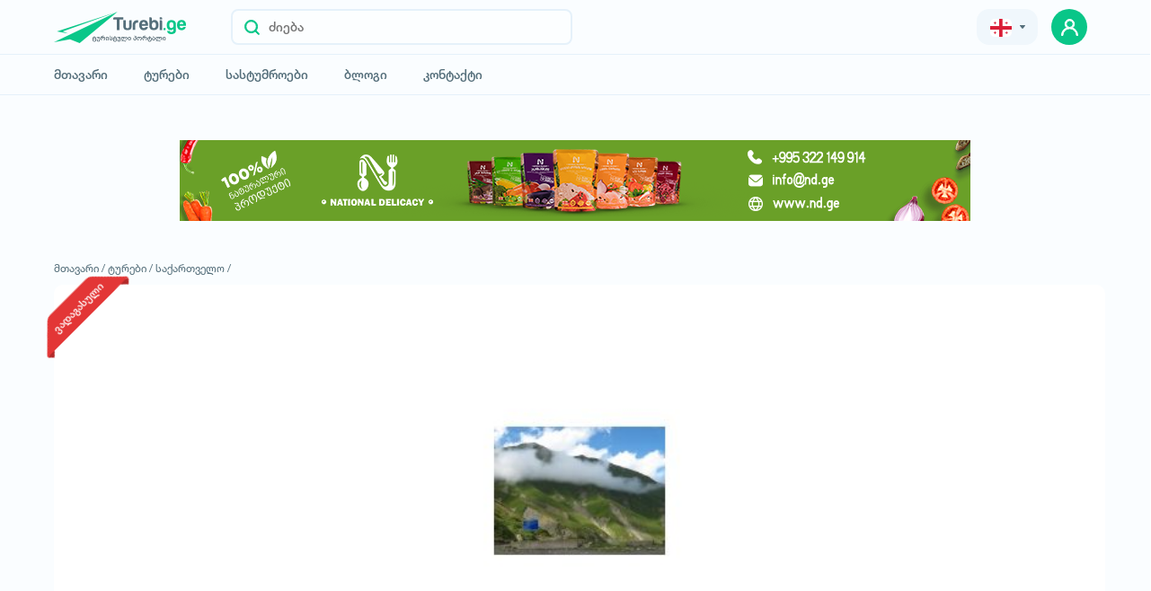

--- FILE ---
content_type: text/html; charset=UTF-8
request_url: https://www.turebi.ge/ka/tours/6902
body_size: 6338
content:
<!DOCTYPE html><html lang="ka"><head><!-- <title>Turebi.Ge</title> --><title>ერთ დღიანი ტური ყაზბეგში მხოლოდ 19 ლარად, 0 GEL, Time To Travel  დროა იმოგზაურო</title><meta charset="utf-8"><meta name="description" content="ერთ დღიანი ტური ყაზბეგში მხოლოდ 19 ლარად, 0 GEL, Time To Travel  დროა იმოგზაურო, ერთ დღიანი ტური ყაზბეგში მხოლოდ, 0 GEL, Time To Travel  დროა"><meta name="author" content="Turebi.Ge"><meta name="robots" content="all"/><meta name="theme-color" content="#546E7A"><meta name="copyright" content="&copy;2018 turebi.ge"/><meta property="og:url" content="https://www.turebi.ge/ka/tours/6902"/><meta property="og:title" content="ერთ დღიანი ტური ყაზბეგში მხოლოდ 19 ლარად, 0 GEL, Time To Travel  დროა იმოგზაურო"/><meta property="og:image" content="https://www.turebi.ge/uploads/photos/tours1/large/6902_1.jpg"/><meta property="og:site_name" content="Turebi.Ge"/><meta property="og:description" content="ერთ დღიანი ტური ყაზბეგში მხოლოდ 19 ლარად, 0 GEL, Time To Travel  დროა იმოგზაურო, ერთ დღიანი ტური ყაზბეგში მხოლოდ, 0 GEL, Time To Travel  დროა"/><meta property="og:type" content="website"/><meta property="fb:app_id" content="249330861886505"/><meta name="twitter:card" content="summary_large_image"/><meta name="twitter:description" content="ერთ დღიანი ტური ყაზბეგში მხოლოდ 19 ლარად, 0 GEL, Time To Travel  დროა იმოგზაურო, ერთ დღიანი ტური ყაზბეგში მხოლოდ, 0 GEL, Time To Travel  დროა"/><meta name="twitter:title" content="ერთ დღიანი ტური ყაზბეგში მხოლოდ 19 ლარად, 0 GEL, Time To Travel  დროა იმოგზაურო"/><meta name="twitter:image" content="https://www.turebi.ge/uploads/photos/tours1/large/6902_1.jpg"/><meta name="twitter:url" content="https://www.turebi.ge/ka/tours/6902"/><link rel="canonical" href="https://www.turebi.ge/ka/tours/6902"/><meta name="yandex-verification" content="3f53307b598d3fd1"/><meta name="viewport" content="width=device-width,user-scalable=no, initial-scale=1.0"><link rel="icon" type="image/png" href="https://www.turebi.ge/templatesv2/assets/img/fav.png"><link rel="stylesheet" type="text/css" href="https://www.turebi.ge/templatesv2/assets/css/src/bootstrap.min.css"><link rel="stylesheet" type="text/css" href="https://www.turebi.ge/templatesv2/assets/css/src/owl.carousel.min.css"><link rel="stylesheet" type="text/css" href="https://www.turebi.ge/templatesv2/assets/css/src/daterangepicker.css"/><link rel="stylesheet" type="text/css" href="https://www.turebi.ge/templatesv2/assets/css/build/jquery-ui.min.css"><link rel="stylesheet" type="text/css" href="https://www.turebi.ge/templatesv2/assets/css/src/popup.css"><link rel="stylesheet" type="text/css"
              href="https://www.turebi.ge/templatesv2/assets/css/src/style.css?v=2.2.3"><meta name="facebook-domain-verification" content="vac6wis1w67m5ss0vhj105lbux5a51"/><meta name="google-site-verification" content="3z2K5n1Hv-zoljL9WcoRyxzPK5xjvzCx0HZsfkRkSH8"/><!-- Facebook Pixel Code --><script>
            !function (f, b, e, v, n, t, s) {
                if (f.fbq) return;
                n = f.fbq = function () {
                    n.callMethod ?
                        n.callMethod.apply(n, arguments) : n.queue.push(arguments)
                };
                if (!f._fbq) f._fbq = n;
                n.push = n;
                n.loaded = !0;
                n.version = '2.0';
                n.queue = [];
                t = b.createElement(e);
                t.async = !0;
                t.src = v;
                s = b.getElementsByTagName(e)[0];
                s.parentNode.insertBefore(t, s)
            }(window, document, 'script',
                'https://connect.facebook.net/en_US/fbevents.js');
            fbq('init', '320000143960646');
            fbq('track', 'PageView');
        </script><noscript><img height="1" width="1" style="display:none"
                 src="https://www.facebook.com/tr?id=320000143960646&ev=PageView&noscript=1"/></noscript><!-- End Facebook Pixel Code --><!-- Google tag (gtag.js) --><script async src="https://www.googletagmanager.com/gtag/js?id=G-GE23N21BWC"></script><script>
            window.dataLayer = window.dataLayer || [];

            function gtag() {
                dataLayer.push(arguments);
            }

            gtag('js', new Date());

            gtag('config', 'G-GE23N21BWC');
        </script><!-- Google tag (gtag.js) --></head><script>
        var lang = {Message: 'შეტყობინება', 'Close': 'დახურვა'}
        var CONFIG = {
            URI: 'https://www.turebi.ge/ka/',
            URL: 'https://www.turebi.ge/',
            SERVERPAGE: 'tours',
            LANG: 'ka',
            DEV_TWIG_THEME: 'https://www.turebi.ge/templatesv2/',
            LOG_STATUS: '',
            CURRENCIES: {
                GEL: `1`,
                USD: `2.9358`,
                EUR: `3.0524`
            }
        }
    </script><script type="text/javascript" src="https://www.turebi.ge/templatesv2/assets/js/src/cnfg.js"></script><body class=""><header><!-- Meta Pixel Code --><script>
        !function (f, b, e, v, n, t, s) {
            if (f.fbq) return;
            n = f.fbq = function () {
                n.callMethod ?
                    n.callMethod.apply(n, arguments) : n.queue.push(arguments)
            };
            if (!f._fbq) f._fbq = n;
            n.push = n;
            n.loaded = !0;
            n.version = '2.0';
            n.queue = [];
            t = b.createElement(e);
            t.async = !0;
            t.src = v;
            s = b.getElementsByTagName(e)[0];
            s.parentNode.insertBefore(t, s)
        }(window, document, 'script',
            'https://connect.facebook.net/en_US/fbevents.js');
        fbq('init', '1223641255106043');
        fbq('track', 'PageView');
    </script><noscript><img height="1" width="1" style="display:none"
                   src="https://www.facebook.com/tr?id=1223641255106043&ev=PageView&noscript=1"
        /></noscript><!-- End Meta Pixel Code --><div class="top"><div class="container"><div class="top-wrap"><div class="d-flex align-center"><a href="https://www.turebi.ge/ka/" class="main-logo"><img src="https://www.turebi.ge/templatesv2/assets/img/logo.svg" alt="turebi.ge" class="hide-576"><img src="https://www.turebi.ge/templatesv2/assets/img/mob-logo.svg" alt="turebi.ge"
                             class="hidden-576"><img class="whiteLogo" src="https://www.turebi.ge/templatesv2/assets/img/whiteLogo.svg"
                             alt="turebi.ge"></a><div class="search show"><button title="ძიება" class="search-btn"><img src="https://www.turebi.ge/templatesv2/assets/img/loupe.svg" alt="search"></button><input type="text" placeholder="ძიება" class="main-input v2" readonly></div></div><div class="right"><div class="drop-wrap"><div class="dropdown ml-15"><div class="grey-btn"><button class="selected pr-0 pl-0"><span><img src="https://www.turebi.ge/templatesv2/assets/img/geo-flag.svg"
                                                 alt="georgian" class="mr-5 filter-none"></span><!-- <img src="https://www.turebi.ge/templatesv2/assets/img/lari.svg" alt="currency" class="drk-img"> --><img src="https://www.turebi.ge/templatesv2/assets/img/arrow-lari.svg" alt="currency"
                                         class="rotate-90 ml-5 drk-img"></button></div><div class="result"><!-- <button class="inner-selected"><span><img src="https://www.turebi.ge/templatesv2/assets/img/geo-flag.svg" alt="georgian" class="filter-none"></span><img src="https://www.turebi.ge/templatesv2/assets/img/small-arr.svg" alt="arrow" class="rotate-90 ml-5"></button> --><div class="inner-result"><ul><li onclick="window.location.href='https://www.turebi.ge/ka/tours/6902'"
                                            class="inner-item active"><img
                                                    src="https://www.turebi.ge/templatesv2/assets/img/geo-flag.svg"
                                                    alt="georgian">Geo
                                        </li><li onclick="window.location.href='https://www.turebi.ge/en/tours/6902'"
                                            class="inner-item "><img
                                                    src="https://www.turebi.ge/templatesv2/assets/img/united-states.svg"
                                                    alt="english">Eng
                                        </li><li onclick="window.location.href='https://www.turebi.ge/ru/tours/6902'"
                                            class="inner-item "><img
                                                    src="https://www.turebi.ge/templatesv2/assets/img/russia.svg"
                                                    alt="russian">Rus
                                        </li></ul><ul class="price-value"><li class="inner-item active">₾</li><li class="inner-item">$</li><li class="inner-item">€</li></ul></div><!-- <div class="inner-dropdown"><button class="inner-selected"><span><img src="https://www.turebi.ge/templatesv2/assets/img/lari.svg" alt="lari" class="filter-none"></span><img src="https://www.turebi.ge/templatesv2/assets/img/small-arr.svg" alt="arrow" alt="arrow" class="rotate-90 ml-5"></button></div> --><!-- <button title="save" class="enter"><img src="https://www.turebi.ge/templatesv2/assets/img/arr-white.svg" alt="arrow"></button> --></div></div></div><!-- <a href="https://www.turebi.ge/ka/user" class="grey-btn add drk-white"><img src="https://www.turebi.ge/templatesv2/assets/img/plus-icon.svg" alt="add">დამატება</a> --><!-- <div class="avatar"><div class="img-container"><img src="https://www.turebi.ge/templates/assets/img/user.svg" alt="user"></div><div class="name"><span></span><span>ID: </span></div></div> --><div class="avatar-wrap"><a href="https://www.turebi.ge/ka/user/login" title="user" class="prof-avatar green-btn"><img src="https://www.turebi.ge/templatesv2/assets/img/prof-avatar.svg" alt="user"
                                     class="z-1"></a></div><div class="hidden-991 w-40"><button class="burger-btn ml-0 d-flex"><div class="line"></div><div class="line"></div><div class="line"></div></button></div></div><div class="mob-menu hidden-991"><div class="list"><div class="avatar-wrap"><a href="https://www.turebi.ge/ka/user/login" class="prof-avatar green-btn"><img src="https://www.turebi.ge/templatesv2/assets/img/prof-avatar.svg" alt="user"
                                         class="z-1"></a><a class="w-100 pl-10 d-block" href="https://www.turebi.ge/ka/user/login"><span class="name caps">შესვლა</span></a><img src="https://www.turebi.ge/templatesv2/assets/img/mob-chevron.svg" alt="arrow"
                                 class="arrow"></div><ul class="menu"><li><span class="w-100 text-left d-flex"><img src="https://www.turebi.ge/templatesv2/assets/img/mob-home.svg" alt="home"
                                         class="mr-10"><a href="https://www.turebi.ge/ka/" class="item">მთავარი</a></span><img src="https://www.turebi.ge/templatesv2/assets/img/mob-chevron.svg" alt="arrow"
                                     class="arrow"></li><li><span class="w-100 text-left d-flex"><img src="https://www.turebi.ge/templatesv2/assets/img/mob-tours.svg" alt="tours"
                                         class="mr-10"><a href="https://www.turebi.ge/ka/tours" class="item">ტურები</a></span><img src="https://www.turebi.ge/templatesv2/assets/img/mob-chevron.svg" alt="arrow"
                                     class="arrow"></li><li><span class="w-100 text-left d-flex"><img src="https://www.turebi.ge/templatesv2/assets/img/mob-hotels.svg" alt="hotels"
                                         class="mr-10"><a href="https://www.turebi.ge/ka/hotels" class="item">სასტუმროები</a></span><img src="https://www.turebi.ge/templatesv2/assets/img/mob-chevron.svg" alt="arrow"
                                     class="arrow"></li><!--li><span class="w-100 text-left d-flex"><img src="https://www.turebi.ge/templatesv2/assets/img/mob-car.svg" alt="car" class="mr-10"><a href="https://www.turebi.ge/ka/transport" class="item">ტრანსპორტი</a></span><img src="https://www.turebi.ge/templatesv2/assets/img/mob-chevron.svg" alt="arrow" class="arrow"></li--><li><span class="w-100 text-left d-flex"><img src="https://www.turebi.ge/templatesv2/assets/img/mob-blog.svg" alt="blog"
                                         class="mr-10"><a href="https://blog.turebi.ge/ka" class="item" target="_blank"
                                       rel="noreferrer">ბლოგი</a></span><img src="https://www.turebi.ge/templatesv2/assets/img/mob-chevron.svg" alt="arrow"
                                     class="arrow"></li><li><span class="w-100 text-left d-flex"><img src="https://www.turebi.ge/templatesv2/assets/img/mob-contact.svg" alt="contact"
                                         class="mr-10"><a href="https://www.turebi.ge/ka/contact" class="item">კონტაქტი</a></span><img src="https://www.turebi.ge/templatesv2/assets/img/mob-chevron.svg" alt="arrow"
                                     class="arrow"></li></ul><ul class="lang"><li><a href="https://www.turebi.ge/ka/tours/6902"
                                   class="active"><img
                                            src="https://www.turebi.ge/templatesv2/assets/img/geo-flag.svg" alt="english">ქა</a></li><li><a href="https://www.turebi.ge/en/tours/6902"
                                   class=""><img
                                            src="https://www.turebi.ge/templatesv2/assets/img/united-states.svg"
                                            alt="english">en</a></li><li><a href="https://www.turebi.ge/ru/tours/6902"
                                   class=""><img
                                            src="https://www.turebi.ge/templatesv2/assets/img/russia.svg"
                                            alt="russian">ru</a></li></ul><div class="dark-mode-button"><div class="switch"><input type="checkbox" class="dark-theme"><label for="dark-theme" class="slider round"></label></div><button><label for="dark-theme" class="text slider" data-light="Dark Mode"
                                       data-dark="Light Mode">Dark Mode</label></button></div></div></div></div></div></div><div class="bottom"><div class="container"><div class="main-search fixed"><div class="background"></div><form action=""><span class="search-title drk-white">მოძებნე მარტივად</span><div class="search-input"><div class="d-flex relative"><div class="button-wrap"><button type="button" title="ძიება" class="search-btn"><img src="https://www.turebi.ge/templatesv2/assets/img/loupe.svg" alt="search"></button></div><span class="search-label">აირჩიე რას ეძებ</span><ul class="category-list input-list drag-slider"><li data-id="1" data-option="tours"
                                        data-url="https://www.turebi.ge/ka/tours">ტურები<img
                                                src="https://www.turebi.ge/templatesv2/assets/img/close-icon.svg"
                                                alt="close"></li><li data-id="2" data-option="hotels"
                                        data-url="https://www.turebi.ge/ka/hotels">სასტუმროები<img
                                                src="https://www.turebi.ge/templatesv2/assets/img/close-icon.svg"
                                                alt="close"></li><!--li data-id="3" data-option="transport" data-url="https://www.turebi.ge/ka/transport">ტრანსპორტი<img src="https://www.turebi.ge/templatesv2/assets/img/close-icon.svg" alt="close"></li--></ul></div><div class="relative w-100"><input type="text" name="Keyword" placeholder="ძიება" class="main-input"
                                       autocomplete="off"><ul class="by-loc recommended not"></ul></div><div class="button-wrap m-0"><button title="ძიება" class="search-btn state"><img src="https://www.turebi.ge/templatesv2/assets/img/loupe.svg" alt="search"></button></div><div class="search-box"><span class="title">სხვა რამეს ხომ არ ეძებ? მონიშნე შესაბამისი.</span><ul class="category-list drag-slider"><li data-id="1" data-option="tours"
                                        data-url="https://www.turebi.ge/ka/tours">ტურები</li><li data-id="2" data-option="hotels"
                                        data-url="https://www.turebi.ge/ka/hotels">სასტუმროები</li><!--li data-id="3" data-option="transport" data-url="https://www.turebi.ge/ka/transport">ტრანსპორტი</li--></ul><div class="recommended" data-id="1"><span class="title">რეკომენდირებული</span><ul></ul></div><div class="recommended" data-id="2"><span class="title">რეკომენდირებული</span><ul></ul></div><div class="recommended" data-id="3"><span class="title">რეკომენდირებული</span><ul></ul></div></div></div></form></div><div class="menu-wrapper"><div class="d-flex"><ul class="menu"><li><a href="https://www.turebi.ge/ka/" class="item">მთავარი</a></li><li><a href="https://www.turebi.ge/ka/tours/abroad" class="item">ტურები</a></li><li><a href="https://www.turebi.ge/ka/hotels" class="item">სასტუმროები</a></li><!--li><a href="https://www.turebi.ge/ka/transport" class="item">ტრანსპორტი</a></li--><li><a href="https://blog.turebi.ge/ka" class="item" target="_blank"
                               rel="noreferrer">ბლოგი</a></li><li><a href="https://www.turebi.ge/ka/contact" class="item">კონტაქტი</a></li></ul><!-- <span class="more-menu"></span> --></div><div class="dark-mode-button "><div class="switch"><input type="checkbox" id="dark-theme"><label for="dark-theme" class="slider round"></label></div><button><label for="dark-theme" class="text slider" data-light="Dark Mode"
                               data-dark="Light Mode">dark Mode</label></button><!-- <label for="dark-theme" class="label">Dark Mode</label> --></div></div></div></div></header><section class="detail-page open-pop tour-detail pb-0"><div class="popup sm"><div class="inner"><form action="https://www.turebi.ge/ka/services/saveorder/tour" onsubmit="return saveOrder(this);"><button type="button" title="close" class="close-btn"><img
						src="https://www.turebi.ge/templatesv2/assets/img/green-close.svg" alt="Close"></button><div class="input-form"><input class="def-input" name="Name" type="text"  placeholder="სახელი" data-error="*"></div><div class="input-form"><input class="def-input" name="Surname" type="text"  placeholder="გვარი" data-error="*"></div><div class="input-form"><input class="def-input" name="Mobile" type="number"  placeholder="ტელეფონი" data-error="*"></div><div class="input-form"><input class="def-input" name="Email" type="email"  placeholder="ელ-ფოსტა" data-error="*"></div><input type="hidden" name="Id" value="6902"><textarea name="Comment" class="def-input" placeholder="დამატებითი ინფორმაცია"></textarea><button class="green-btn">მოითხოვე ტური</button></form></div></div><div class="gallery-slider"><div class="container relative mouseup"><div class="wrapper"><button title="close" class="close-btn"><img
						src="https://www.turebi.ge/templatesv2/assets/img/green-close.svg" alt=""></button><div class="relative left"><div class="owl-carousel"><div class="item" data-id="1"><img src="							https://www.turebi.ge/uploads/photos/tours1/large/6902_1.jpg?v=0
	"
								alt="ერთ დღიანი ტური ყაზბეგში მხოლოდ" /></div></div><div class="arrows"><button class="prev"><img src="https://www.turebi.ge/templatesv2/assets/img/slide-left.svg"
								alt="Arrow"></button><button class="next"><img src="https://www.turebi.ge/templatesv2/assets/img/slide-right.svg"
								alt="Arrow"></button></div></div><div class="right"><div class="company-name"><div class="img-container"><img src="			https://www.turebi.ge/uploads/comp_logos/1349.jpg?v=1
	" alt=""></div><div><span class="comp-title">Time To Travel - დროა იმოგზაურო</span></div></div><form action="https://www.turebi.ge/ka/services/saveorder/tour" onsubmit="return saveOrder(this);"><div class="input-form"><input class="def-input" name="Name" type="text"  placeholder="სახელი" data-error="*"></div><div class="input-form"><input class="def-input" name="Surname" type="text"  placeholder="გვარი"
								data-error="*"></div><div class="input-form"><input class="def-input" name="Mobile" type="number"  placeholder="ტელეფონი" data-error="*"></div><div class="input-form"><input class="def-input" name="Email" type="email"  placeholder="ელ-ფოსტა" data-error="*"></div><input type="hidden" name="Id" value="6902"><textarea class="def-input" name="Comment"
							placeholder="დამატებითი ინფორმაცია"></textarea><button class="green-btn def-btn">მოითხოვე ტური</button></form></div><div class="count"><span class="current">1</span><span class="m-0-5">/</span><span class="all">1</span></div></div></div></div><div class="container mob-container"><!-- <div class="tour-not-found"><div class="text"><span class="title">მოცემული ტური ვადაგასულია</span>
				მსგავსი შეთავაზებები შეგიძლიათ იხილოთ მოცემულ ლინკზე
				<a href="https://www.turebi.ge/ka/tours/georgia" class="green-btn">
					მსგავსი ტურები
					<img src="https://www.turebi.ge/templatesv2/assets/img/mob-chevron.svg" alt="" class="filter-white ml-10"></a></div><img src="https://www.turebi.ge/templatesv2/assets/img/finished-tours.svg" alt="" class="image"></div> --><a href="https://www.facebook.com/NationalDelicacy" target="_blank" rel="noreferrer" class="nd-banner mt-50" title="national delicacy"><img src="https://www.turebi.ge/templatesv2/assets/img/ND-turebi.png" alt="national delicacy"></a><ul class="return-list"><li><a href="https://www.turebi.ge/ka/">მთავარი /</a></li><li><a href="https://www.turebi.ge/ka/tours">ტურები /</a></li><li><a href="https://www.turebi.ge/ka/tours/georgia">საქართველო /</a></li></ul><div class="gallery"><div class="row mob-m images-frame"><div class="col-xl-12 large"><span class="tour-state">ვადაგასული</span><div class="owl-carousel"><div class="item"><div class="img-container" data-id="1"><img src="							https://www.turebi.ge/uploads/photos/tours1/large/6902_1.jpg?v=0
	"
									alt="ერთ დღიანი ტური ყაზბეგში მხოლოდ" /></div></div></div><!-- <div class="img-container" data-id="1"><img src="							https://www.turebi.ge/uploads/photos/tours1/large/6902_1.jpg?v=0
	" alt="ერთ დღიანი ტური ყაზბეგში მხოლოდ"></div> --></div></div></div><div class="share-wrapper hide-576"><div class="added-date">
				დამატების თარიღი:
				<span><img src="https://www.turebi.ge/templatesv2/assets/img/passage-of-time.svg" alt="time"
						class="mr-5">23/06/2015
				</span></div></div><div class="row mob-m inner"><div class="col-xl-8"><h1 class="det-title">ერთ დღიანი ტური ყაზბეგში მხოლოდ</h1><ul class="d-flex bottom-wrapper"><li class="sm-grey main-color">ID: 6902</li><li class="sm-grey">ნახვები: 10300</li><li class="sm-grey hidden-576"><div class="share-wrapper"><div class="added-date"><span><img src="https://www.turebi.ge/templatesv2/assets/img/passage-of-time.svg" alt="time"
										class="mr-5">23/06/2015
								</span></div></div></li></ul><div class="more-info hidden-576 column position-unset"><div class="company-info"><div class="company-name"><span class="img-container "><img src="			https://www.turebi.ge/uploads/comp_logos/1349.jpg?v=1
	"
									alt="complogo"></span><div class="inner"><div class="d-flex"><span class="comp-title">Time To Travel - დროა იმოგზაურო</span></div></div></div><div class="column"><a href="tel:598 71 55 13; 557 77 80 88" class="border-btn green mb-20"><img class="mr-10" src="https://www.turebi.ge/templatesv2/assets/img/newphone.svg" alt="newphone">
								598 71 55 13; 557 77 80 88
							</a><a href="tel:598 71 55 13; 557 77 80 88" class="border-btn green mb-20"><img class="mr-10" src="https://www.turebi.ge/templatesv2/assets/img/newphone.svg" alt="newphone">
								598 71 55 13; 557 77 80 88
							</a></div></div><ul class="list"><li class="item"><span class="img-container"><img src="https://www.turebi.ge/templatesv2/assets/img/location grene.svg" alt="location"></span><div><span class="title">მდებარეობა</span><div class="d-flex flex-wrap ml--4"></div></div></li><li class="item"><span class="img-container"><img src="https://www.turebi.ge/templatesv2/assets/img/green-calendar.svg" alt="calendar"></span><div><span class="title">ტურის გამართვის პერიოდი</span><div class="d-flex int"><div class="mr-30"><span class="sm-title fz-12">გასვლა</span><ul><li>27/06/15</li></ul></div><div><span class="sm-title fz-12">დაბრუნება</span><ul><li>27/06/15</li></ul></div></div></div></li></ul></div><div class="column-mob"><div class="plan"><span class="title">დამატებითი ინფორმაცია</span><div><div class="text"><p><p>ტური მოიცავს შემდეგ მარშუტს:<br />
ანანურის კომპლექსი<br />
სნოს საპატრიარქო რეზიდენცია<br />
გერგეთის სამება<br />
მამათა მონასტერი დარიალის ხეობაში<br /><br />
ტურის ღირებულებაა .<br />
ღირებულებაში შედის :&nbsp;<br />
ტრანსპორტირება (კომფორტული მიკრო ავტობუსით) გამყოლი<br />
ფოტოგრაფის მომსახურება<br /><br /><br />
საკვები მოგვაქვს ინდივიდუალურად.<br /><br />
გასვლა: კვირა, 27 ივნისი. გასვლის დრო: 8:30 დაბრუნება:23:30 გასვლის ადგილი: რუსთაველის გამზირი, სასტუმრო რედისონის მიმდებარე ტერიტორია.ტურის განხორციელებისთვის აუცილებელია მინიმუმ 18 ადამიანი.&nbsp;<br />
მსურველები დაგვიკავშირდით შემდეგ ნომრებზე :  ან&nbsp;;&nbsp;დარეკვა და ჩაწერა აუცილებელია.</p></p></div></div></div><div class="contains"><div class="success"><span class="title">ტური მოიცავს</span><ul><li class="false"><span class="img-container"><img src="https://www.turebi.ge/templatesv2/assets/img/icons/tourattr84.svg"
											alt="კვება"></span>
									კვება
								</li><li class="false"><span class="img-container"><img src="https://www.turebi.ge/templatesv2/assets/img/icons/tourattr145.svg"
											alt="ავიაბილეთები"></span>
									ავიაბილეთები
								</li><li class="false"><span class="img-container"><img src="https://www.turebi.ge/templatesv2/assets/img/icons/tourattr146.svg"
											alt="ტრანსფერი"></span>
									ტრანსფერი
								</li><li class="false"><span class="img-container"><img src="https://www.turebi.ge/templatesv2/assets/img/icons/tourattr148.svg"
											alt="მუზეუმის ბილეთები"></span>
									მუზეუმის ბილეთები
								</li><li class="false"><span class="img-container"><img src="https://www.turebi.ge/templatesv2/assets/img/icons/tourattr149.svg"
											alt="გიდის მომსახურება"></span>
									გიდის მომსახურება
								</li><li class="false"><span class="img-container"><img src="https://www.turebi.ge/templatesv2/assets/img/icons/tourattr150.svg"
											alt="სამოგზაურო დაზღვევა"></span>
									სამოგზაურო დაზღვევა
								</li><li class="false"><span class="img-container"><img src="https://www.turebi.ge/templatesv2/assets/img/icons/tourattr151.svg"
											alt="კონცერტის ბილეთები"></span>
									კონცერტის ბილეთები
								</li><li class="false"><span class="img-container"><img src="https://www.turebi.ge/templatesv2/assets/img/icons/tourattr152.svg"
											alt="ხელბარგი"></span>
									ხელბარგი
								</li><li class="false"><span class="img-container"><img src="https://www.turebi.ge/templatesv2/assets/img/icons/tourattr153.svg"
											alt="დამატებითი ბარგი"></span>
									დამატებითი ბარგი
								</li><li class="false"><span class="img-container"><img src="https://www.turebi.ge/templatesv2/assets/img/icons/tourattr167.svg"
											alt="სასტუმროში განთავსება"></span>
									სასტუმროში განთავსება
								</li></ul></div></div></div></div><div class="col-xl-4"><div class="rightside sticky"><div class="more-info hide-576"><div class="company-info"><div class="company-name"><span
									class="img-container "><img src="			https://www.turebi.ge/uploads/comp_logos/1349.jpg?v=1
	"
										alt=""></span><div class="inner"><div class="d-flex"><span class="comp-title">Time To Travel - დროა იმოგზაურო</span></div></div></div><div class="column"><a href="tel:598 71 55 13; 557 77 80 88" class="border-btn green mb-20"><img class="mr-10"
										src="https://www.turebi.ge/templatesv2/assets/img/newphone.svg" alt="">
									598 71 55 13; 557 77 80 88
																	<a href="tel:598 71 55 13; 557 77 80 88" class="border-btn green mb-20"><img class="mr-10"
										src="https://www.turebi.ge/templatesv2/assets/img/newphone.svg" alt="">
									598 71 55 13; 557 77 80 88
																	</a></div></div><ul class="list"><li class="item"><span class="img-container"><img src="https://www.turebi.ge/templatesv2/assets/img/location grene.svg" alt=""></span><div><span class="title">მდებარეობა</span><div class="d-flex flex-wrap ml--4"></div></div></li><li class="item"><span class="img-container"><img src="https://www.turebi.ge/templatesv2/assets/img/green-calendar.svg" alt=""></span><div><span class="title">ტურის გამართვის პერიოდი</span><div class="d-flex int"><div class="mr-30"><span class="sm-title fz-12">გასვლა</span><ul><li>27/06/15</li></ul></div><div><span class="sm-title fz-12">დაბრუნება</span><ul><li>27/06/15</li></ul></div></div></div></li></ul></div></div></div></div></div><div class="main-block"><div class="container"></div></div></section><footer class="drk-white-all"><div class="footer-list"><div class="container"><div class="d-flex justify-between"><ul class="d-flex fz-12 align-center"><li class="mr-20"><a href="https://www.turebi.ge/ka/tours">ტურები</a></li><li class="mr-20"><a href="https://www.turebi.ge/ka/hotels">სასტუმროები</a></li><li class="mr-20"><a href="https://www.turebi.ge/ka/transport">ტრანსპორტი</a></li><li class="mr-20"><a href="https://blog.turebi.ge/ka" target="_blank" rel="noreferrer">ბლოგი</a></li><li class="mr-20"><a href="https://www.turebi.ge/ka/contact">კონტაქტი</a></li><li class="mr-20"><a href="https://www.turebi.ge/templatesv2/assets/pdf/rules.pdf" target="_blank" rel="noreferrer">საიტის წესები</a></li></ul><div class="soc-wrap"><a href="https://www.facebook.com/Turebi.Ge" title="facebook" target="_blank" rel="noreferrer"><img src="https://www.turebi.ge/templatesv2/assets/img/fc.svg" alt="facebook"></a><a href="https://www.instagram.com/turebige/" title="instagram" target="_blank" rel="noreferrer"><img src="https://www.turebi.ge/templatesv2/assets/img/ins.svg" alt="instagram"></a></div></div></div></div><div class="copyright"><div class="container d-flex justify-between align-center"><p class="fz-12">© All rights reserved 2026 - დამზადებულია <a href="https://www.cgroup.ge" target="_blank" rel="noreferrer"><img class="mr-5" src="https://www.turebi.ge/templatesv2/assets/img/cgroup-logo.svg" alt="cgroup" title="cgroup"></a>-ის მიერ</p><script language="JavaScript" type="text/javascript" src="//counter.top.ge/cgi-bin/cod?100+86279"></script></div></div></footer><script src="https://www.turebi.ge/templatesv2/assets/js/build/plugins/jquery.min.js"></script><script type="text/javascript"
            src="https://www.turebi.ge/langs/ka.js?v=2.2.3"></script><script src="https://www.turebi.ge/templatesv2/assets/js/src/libs/owl.carousel.js"></script><script type="text/javascript" src="https://www.turebi.ge/templatesv2/assets/js/src/plugins/moment.js"></script><script type="text/javascript"
            src="https://www.turebi.ge/templatesv2/assets/js/src/plugins/daterangepicker.js"></script><script src="https://www.turebi.ge/templatesv2/assets/js/src/plugins/plugins.js?v=2.2.3"></script><script src="https://www.turebi.ge/templatesv2/assets/js/src/plugins/popup.js"></script><script src="https://www.turebi.ge/templatesv2/assets/js/src/plugins/jalerts.js"></script><script src="https://www.turebi.ge/templatesv2/assets/js/src/plugins/jform.js"></script><script src="https://www.turebi.ge/templatesv2/assets/js/src/cookie.js?v=2.2.3"></script><script src="https://www.turebi.ge/templatesv2/assets/js/src/script.js?v=2.2.3"></script><script src="https://www.turebi.ge/templatesv2/assets/js/build/plugins/jquery-ui.min.js?v=2.2.3"></script><script src="https://www.turebi.ge/templatesv2/assets/js/src/libs/jquery.ui.touch-punch.min.js"></script></body></html>

--- FILE ---
content_type: image/svg+xml
request_url: https://www.turebi.ge/templatesv2/assets/img/icons/tourattr151.svg
body_size: 663
content:
<svg xmlns="http://www.w3.org/2000/svg" width="16.635" height="16.636" viewBox="0 0 16.635 16.636">
  <g id="koncertis_biletebi" data-name="koncertis biletebi" transform="translate(-3.014 -955.375)">
    <path id="Path_4761" data-name="Path 4761" d="M3.331,965.875l.242.242,1.333,1.333.242.242.242-.242a1.543,1.543,0,0,1,2.182,2.182l-.242.242.242.242,1.333,1.333.242.242.242-.242,9.7-9.7.242-.242-.242-.242-1.333-1.333-.242-.242-.242.242a1.543,1.543,0,0,1-2.182-2.182l.242-.242-.242-.242-1.333-1.333-.242-.242-.242.242-9.7,9.7-.242.242Zm.97,0,6.182-6.182,4.848,4.849-6.182,6.182-.875-.875a2.219,2.219,0,0,0-3.1-3.1l-.871-.871Zm6.667-6.667,2.545-2.545.871.871a2.219,2.219,0,0,0,3.1,3.1l.875.875-2.545,2.545-4.848-4.849Z" fill="#37474f" stroke="#37474f" stroke-width="0.45"/>
  </g>
</svg>


--- FILE ---
content_type: image/svg+xml
request_url: https://www.turebi.ge/templatesv2/assets/img/logo.svg
body_size: 4025
content:
<svg id="logo" xmlns="http://www.w3.org/2000/svg" width="147.098" height="35.019" viewBox="0 0 147.098 35.019">
  <g id="Group_1" data-name="Group 1" transform="translate(122.042 9.251)">
    <path id="Path_1" data-name="Path 1" d="M603.123,90.2a.826.826,0,0,0-.223.607v1.376h2.348V90h-1.457A1.011,1.011,0,0,0,603.123,90.2Z" transform="translate(-602.9 -81.033)" fill="#0ac789"/>
    <path id="Path_2" data-name="Path 2" d="M686.266,47.3a4.517,4.517,0,0,0-3.846-1.6,4.866,4.866,0,0,0-3.765,1.417,6.155,6.155,0,0,0-1.255,4.21,6.306,6.306,0,0,0,1.235,4.251,4.828,4.828,0,0,0,3.745,1.518,5.134,5.134,0,0,0,3.2-.931,4.947,4.947,0,0,0,1.619-2.692h-2.024a1.521,1.521,0,0,0-.526.1,1.206,1.206,0,0,0-.425.283,3,3,0,0,1-.85.607,2.147,2.147,0,0,1-.931.2,1.956,1.956,0,0,1-1.559-.648,3.063,3.063,0,0,1-.607-1.883h7.085A7.269,7.269,0,0,0,686.266,47.3Zm-5.971,2.854a3.056,3.056,0,0,1,.668-1.66,1.889,1.889,0,0,1,1.417-.567,1.773,1.773,0,0,1,1.4.567,2.839,2.839,0,0,1,.627,1.66Z" transform="translate(-662.319 -45.7)" fill="#0ac789"/>
    <path id="Path_3" data-name="Path 3" d="M625.9,46.3a5.083,5.083,0,0,0-3.826,1.417,5.934,5.934,0,0,0-1.275,4.129,6.952,6.952,0,0,0,1.093,4.271,3.905,3.905,0,0,0,3.3,1.417,4.086,4.086,0,0,0,1.822-.4,3.281,3.281,0,0,0,1.316-1.215v1.134a2.742,2.742,0,0,1-.567,1.9,2.046,2.046,0,0,1-1.64.648,2.873,2.873,0,0,1-1.356-.283,1.339,1.339,0,0,1-.628-.87h-3.057a4.7,4.7,0,0,0,1.66,2.611,4.973,4.973,0,0,0,3.057.87,6.552,6.552,0,0,0,3.947-1.093,3.781,3.781,0,0,0,1.316-3.117V51.2a4.893,4.893,0,0,0-1.275-3.7A5.425,5.425,0,0,0,625.9,46.3Zm.04,8.805a1.935,1.935,0,0,1-1.68-.789,4.22,4.22,0,0,1-.607-2.389,4.356,4.356,0,0,1,.567-2.49,1.968,1.968,0,0,1,1.761-.83,2.015,2.015,0,0,1,1.761.83,4.2,4.2,0,0,1,.567,2.49C628.249,54.05,627.46,55.1,625.941,55.1Z" transform="translate(-617.177 -46.176)" fill="#0ac789"/>
  </g>
  <g id="Group_2" data-name="Group 2" transform="translate(65.97 6.255)">
    <path id="Path_4" data-name="Path 4" d="M584.353,32.356A1.16,1.16,0,0,0,583.037,31H581.6v2.166h2.773v-.81Z" transform="translate(-529.84 -30.98)" fill="#546e7a"/>
    <path id="Path_5" data-name="Path 5" d="M529.862,45.211a5.14,5.14,0,0,0,3.846-1.437,5.934,5.934,0,0,0,1.275-4.129,6.927,6.927,0,0,0-1.093-4.251,4.115,4.115,0,0,0-3.3-1.518,3.7,3.7,0,0,0-1.8.425,3.4,3.4,0,0,0-1.3,1.275V32.317a1.531,1.531,0,0,0-.344-1.053,1.335,1.335,0,0,0-1.032-.364H524.7v9.372a4.893,4.893,0,0,0,1.275,3.7A5.256,5.256,0,0,0,529.862,45.211ZM528.1,37.155a2.01,2.01,0,0,1,1.721-.789,1.911,1.911,0,0,1,1.68.789,4.161,4.161,0,0,1,.628,2.389,4.461,4.461,0,0,1-.587,2.51,2.042,2.042,0,0,1-1.781.85,1.947,1.947,0,0,1-1.741-.85,5.236,5.236,0,0,1,.081-4.9Z" transform="translate(-484.458 -30.9)" fill="#546e7a"/>
    <path id="Path_6" data-name="Path 6" d="M584.273,47.836a1.261,1.261,0,0,0-.344-.992,1.338,1.338,0,0,0-.992-.344H581.5V57.492h2.773Z" transform="translate(-529.76 -43.342)" fill="#546e7a"/>
    <path id="Path_7" data-name="Path 7" d="M383.317,56.843a6.321,6.321,0,0,0,1.5.708,5.31,5.31,0,0,0,1.619.223,6.745,6.745,0,0,0,1.7-.2,7.388,7.388,0,0,0,1.559-.628,2.619,2.619,0,0,0,1.073-1.4,6.577,6.577,0,0,0,.364-2.348V46.6h-1.417a1.357,1.357,0,0,0-1.012.344,1.3,1.3,0,0,0-.3,1.012v5.81a1.884,1.884,0,0,1-.466,1.376,1.9,1.9,0,0,1-1.4.466,1.989,1.989,0,0,1-1.417-.466,1.884,1.884,0,0,1-.466-1.376V46.6H381.9v6.6a6.269,6.269,0,0,0,.364,2.308A2.594,2.594,0,0,0,383.317,56.843Z" transform="translate(-370.564 -43.422)" fill="#546e7a"/>
    <path id="Path_8" data-name="Path 8" d="M330.07,45.129h2.874V33.53h4.17V31h-9.777a1.376,1.376,0,0,0-1.032.466,1.57,1.57,0,0,0-.4,1.073v.992h4.17v11.6Z" transform="translate(-325.9 -30.98)" fill="#546e7a"/>
    <path id="Path_9" data-name="Path 9" d="M436.193,51.783a2.537,2.537,0,0,1,.587-1.8,2.255,2.255,0,0,1,1.721-.607h.931V46.5h-.385a5.921,5.921,0,0,0-4.17,1.316A5.523,5.523,0,0,0,433.4,51.8v5.668h2.793Z" transform="translate(-411.639 -43.342)" fill="#546e7a"/>
    <path id="Path_10" data-name="Path 10" d="M474.259,57.1a5.134,5.134,0,0,0,3.2-.931,4.948,4.948,0,0,0,1.619-2.692h-2.024a1.521,1.521,0,0,0-.526.1,1.206,1.206,0,0,0-.425.283,2.994,2.994,0,0,1-.85.607,2.147,2.147,0,0,1-.931.2,1.956,1.956,0,0,1-1.559-.648,3.063,3.063,0,0,1-.607-1.883h7.085a7.275,7.275,0,0,0-1.073-4.838,4.518,4.518,0,0,0-3.846-1.6,4.865,4.865,0,0,0-3.765,1.417,6.155,6.155,0,0,0-1.255,4.21,6.306,6.306,0,0,0,1.235,4.251A4.891,4.891,0,0,0,474.259,57.1Zm-1.417-8.583a1.889,1.889,0,0,1,1.417-.567,1.773,1.773,0,0,1,1.4.567,2.84,2.84,0,0,1,.628,1.66h-4.109A2.928,2.928,0,0,1,472.842,48.514Z" transform="translate(-440.272 -42.704)" fill="#546e7a"/>
  </g>
  <g id="Group_3" data-name="Group 3" transform="translate(42.853 26.639)">
    <path id="Path_11" data-name="Path 11" d="M327.69,135.71l.061-.81H327l.061.81a1.881,1.881,0,0,0-1.336.749,3.018,3.018,0,0,0-.526,1.883,2.969,2.969,0,0,0,.587,1.943,1.973,1.973,0,0,0,1.619.708,1.932,1.932,0,0,0,1.6-.708,2.965,2.965,0,0,0,.567-1.943,3,3,0,0,0-.547-1.9A1.93,1.93,0,0,0,327.69,135.71Zm.729,4.109a1.146,1.146,0,0,1-1.012.506,1.2,1.2,0,0,1-1.032-.526,3.261,3.261,0,0,1-.04-2.915,1.214,1.214,0,0,1,.769-.567L327,138.5h.81l-.1-2.186a1.147,1.147,0,0,1,.769.567,2.637,2.637,0,0,1,.324,1.457A3.077,3.077,0,0,1,328.418,139.819Z" transform="translate(-302.225 -134.232)" fill="#455a64"/>
    <path id="Path_12" data-name="Path 12" d="M308.835,134.067a1.38,1.38,0,0,1-.4-1.154h-.769a1.793,1.793,0,0,0,.4,1.316,1.2,1.2,0,0,1,.4.85,1.535,1.535,0,0,1-.283,1.032.8.8,0,0,1-.607.344.836.836,0,0,1-.648-.344,1.5,1.5,0,0,1-.283-1.032V131.8H305.9v3.279a2.667,2.667,0,0,0,.2,1.073,1.644,1.644,0,0,0,1.457.972,1.454,1.454,0,0,0,.85-.263,1.558,1.558,0,0,0,.607-.729,2.506,2.506,0,0,0,.2-1.053A1.171,1.171,0,0,0,308.835,134.067Z" transform="translate(-286.832 -131.76)" fill="#455a64"/>
    <path id="Path_13" data-name="Path 13" d="M260.614,133.2a1.63,1.63,0,0,0-.87-.263,1.064,1.064,0,0,0-1.012.668,1.118,1.118,0,0,0-.992-.668,1.07,1.07,0,0,0-.607.223,3.416,3.416,0,0,1,1.316-.688,4.834,4.834,0,0,1,1.3-.2V131.6a3.953,3.953,0,0,0-2.632.85A2.97,2.97,0,0,0,256.1,134.9a2.806,2.806,0,0,0,1.073,1.943h1.012a2.719,2.719,0,0,1-1.3-1.943,1.548,1.548,0,0,1,.283-1.012.806.806,0,0,1,.607-.3c.364,0,.567.263.567.789v.951h.789v-.951c0-.526.2-.789.587-.789a.814.814,0,0,1,.628.3,1.511,1.511,0,0,1,.283,1.012,2.709,2.709,0,0,1-1.255,1.943h.972a2.447,2.447,0,0,0,.891-2.955A2.282,2.282,0,0,0,260.614,133.2Z" transform="translate(-247.112 -131.6)" fill="#455a64"/>
    <path id="Path_14" data-name="Path 14" d="M238.319,138.1a1.209,1.209,0,0,0-.789-.3.855.855,0,0,0-.729.4.718.718,0,0,0-.668-.364h-.364a.929.929,0,0,1-.445-.142l-.223.567a1.13,1.13,0,0,0,.668.2h.364a.326.326,0,0,1,.182.061.26.26,0,0,1,.081.2v1.073h.769v-1.073a.254.254,0,0,1,.121-.223.6.6,0,0,1,.263-.1.426.426,0,0,1,.263.1.326.326,0,0,1,.121.263v2.389a2.989,2.989,0,0,1-.061.85.786.786,0,0,1-.283.4,1.107,1.107,0,0,1-.587.162.893.893,0,0,1-.607-.243.748.748,0,0,1-.283-.587,2.413,2.413,0,0,1,.344-1.113h-.789a2.056,2.056,0,0,0-.344.911,1.729,1.729,0,0,0,.2.87,1.476,1.476,0,0,0,.567.607,1.955,1.955,0,0,0,.911.223,1.9,1.9,0,0,0,.911-.223,1.311,1.311,0,0,0,.587-.607,3.145,3.145,0,0,0,.182-1.255v-2.389A1.013,1.013,0,0,0,238.319,138.1Z" transform="translate(-230.363 -136.465)" fill="#455a64"/>
    <path id="Path_15" data-name="Path 15" d="M214.17,135.71l.061-.81H213.5l.061.81a1.881,1.881,0,0,0-1.336.749,3.018,3.018,0,0,0-.526,1.883,2.969,2.969,0,0,0,.587,1.943,1.959,1.959,0,0,0,1.6.708,2,2,0,0,0,1.619-.708,2.965,2.965,0,0,0,.567-1.943,3.124,3.124,0,0,0-.526-1.9A2.107,2.107,0,0,0,214.17,135.71Zm.729,4.109a1.181,1.181,0,0,1-1.032.506,1.2,1.2,0,0,1-1.032-.526,3.261,3.261,0,0,1-.041-2.915,1.214,1.214,0,0,1,.769-.567l-.1,2.186h.81l-.1-2.186a1.147,1.147,0,0,1,.769.567,2.638,2.638,0,0,1,.324,1.457A2.528,2.528,0,0,1,214.9,139.819Z" transform="translate(-211.7 -134.232)" fill="#455a64"/>
    <path id="Path_16" data-name="Path 16" d="M351.739,138.1a1.222,1.222,0,0,0-.81-.3.8.8,0,0,0-.708.4.729.729,0,0,0-.688-.364h-.364a.929.929,0,0,1-.445-.142l-.223.567a1.13,1.13,0,0,0,.668.2h.364a.326.326,0,0,1,.182.061.281.281,0,0,1,.1.2v1.073h.769v-1.073a.29.29,0,0,1,.1-.223.6.6,0,0,1,.263-.1.427.427,0,0,1,.263.1.327.327,0,0,1,.121.263v2.389a2.991,2.991,0,0,1-.061.85.83.83,0,0,1-.3.4,1.107,1.107,0,0,1-.587.162.893.893,0,0,1-.607-.243.748.748,0,0,1-.283-.587,2.413,2.413,0,0,1,.344-1.113h-.789a2.057,2.057,0,0,0-.344.911,1.73,1.73,0,0,0,.2.87,1.477,1.477,0,0,0,.567.607,1.956,1.956,0,0,0,.911.223,1.9,1.9,0,0,0,.911-.223,1.311,1.311,0,0,0,.587-.607,3.078,3.078,0,0,0,.2-1.255v-2.389A.788.788,0,0,0,351.739,138.1Z" transform="translate(-320.808 -136.465)" fill="#455a64"/>
    <path id="Path_17" data-name="Path 17" d="M288.191,138.463a1.715,1.715,0,0,0-.911-.263,1.554,1.554,0,0,0-.911.263,1.682,1.682,0,0,0-.587.708,2.437,2.437,0,0,0-.182.911,4.979,4.979,0,0,0,.668,2.044h.85a4.105,4.105,0,0,1-.729-2.065,1.4,1.4,0,0,1,.283-.911.861.861,0,0,1,.607-.344.8.8,0,0,1,.628.344,1.362,1.362,0,0,1,.283.911,4.2,4.2,0,0,1-.688,2.065h.81a5.069,5.069,0,0,0,.668-2.044,2.257,2.257,0,0,0-.2-.911A1.843,1.843,0,0,0,288.191,138.463Z" transform="translate(-270.641 -136.864)" fill="#455a64"/>
    <path id="Path_18" data-name="Path 18" d="M410.291,138.463a1.716,1.716,0,0,0-.911-.263,1.554,1.554,0,0,0-.911.263,1.414,1.414,0,0,0-.567.708,2.955,2.955,0,0,0-.2.911,4.979,4.979,0,0,0,.668,2.044h.85a4.105,4.105,0,0,1-.729-2.065,1.521,1.521,0,0,1,.263-.911.862.862,0,0,1,.607-.344.8.8,0,0,1,.627.344,1.259,1.259,0,0,1,.263.911,4.2,4.2,0,0,1-.688,2.065h.81a5.069,5.069,0,0,0,.668-2.044,2.257,2.257,0,0,0-.2-.911A1.467,1.467,0,0,0,410.291,138.463Z" transform="translate(-368.025 -136.864)" fill="#455a64"/>
    <path id="Path_19" data-name="Path 19" d="M542.691,137.474a1.467,1.467,0,0,1-.81-1.174h-.769a1.609,1.609,0,0,0,.789,1.376,1.577,1.577,0,0,1,.789,1.356,1.122,1.122,0,0,1-.324.81.859.859,0,0,1-1.174-.061,1.15,1.15,0,0,1-.283-.87,2.235,2.235,0,0,1,.263-.85l-.668-.283a2.093,2.093,0,0,0-.4,1.134,1.81,1.81,0,0,0,.486,1.255,1.565,1.565,0,0,0,1.194.526,1.6,1.6,0,0,0,1.255-.526,1.7,1.7,0,0,0,.465-1.134A1.808,1.808,0,0,0,542.691,137.474Z" transform="translate(-473.624 -135.349)" fill="#455a64"/>
    <path id="Path_20" data-name="Path 20" d="M566.175,138.3a1.615,1.615,0,0,0-.85-.263.972.972,0,0,0-.972.526A.984.984,0,0,0,563.4,138a.966.966,0,0,0-.911.567,1.05,1.05,0,0,0-.972-.526,1.352,1.352,0,0,0-.83.263,2.061,2.061,0,0,0-.587.668,2.3,2.3,0,0,0-.2.911,2.325,2.325,0,0,0,1.316,2.085,4.6,4.6,0,0,0-.871.1v.708a9.632,9.632,0,0,1,2.085-.223,3.847,3.847,0,0,1,1.336.223c.385.162.607.385.607.648h.972c-.041-.4-.344-.749-.911-1.053a5.12,5.12,0,0,0-2.186-.506c-1.032-.506-1.559-1.154-1.559-1.964a1.436,1.436,0,0,1,.263-.911.76.76,0,0,1,.546-.3c.364,0,.567.283.567.81v1.053h.789V139.5c0-.567.182-.85.526-.85q.547,0,.547.85v1.053h.789V139.5c0-.547.2-.81.587-.81a.845.845,0,0,1,.567.283,1.257,1.257,0,0,1,.263.911,2.46,2.46,0,0,1-1.073,1.721h1.053a2.666,2.666,0,0,0,.83-1.721,1.888,1.888,0,0,0-.2-.911A1.67,1.67,0,0,0,566.175,138.3Z" transform="translate(-489.416 -136.704)" fill="#455a64"/>
    <path id="Path_21" data-name="Path 21" d="M600.691,138.463a1.715,1.715,0,0,0-.911-.263,1.587,1.587,0,0,0-1.5.972,2.437,2.437,0,0,0-.182.911,4.977,4.977,0,0,0,.668,2.044h.85a4.106,4.106,0,0,1-.729-2.065,1.4,1.4,0,0,1,.283-.911.861.861,0,0,1,.607-.344.8.8,0,0,1,.627.344,1.362,1.362,0,0,1,.283.911,4.2,4.2,0,0,1-.688,2.065h.81a5.069,5.069,0,0,0,.668-2.044,2.26,2.26,0,0,0-.2-.911A1.682,1.682,0,0,0,600.691,138.463Z" transform="translate(-519.883 -136.864)" fill="#455a64"/>
    <path id="Path_22" data-name="Path 22" d="M375.755,138.3a1.615,1.615,0,0,0-.85-.263A1.1,1.1,0,0,1,373,138a.966.966,0,0,0-.911.567,1.051,1.051,0,0,0-.972-.526,1.454,1.454,0,0,0-.85.263,1.624,1.624,0,0,0-.567.668,2.269,2.269,0,0,0,1.113,3,4.6,4.6,0,0,0-.87.1v.708a9.5,9.5,0,0,1,2.085-.223,3.846,3.846,0,0,1,1.336.223c.385.162.607.385.607.648h.972c-.04-.4-.344-.749-.911-1.053a5.121,5.121,0,0,0-2.186-.506c-1.032-.506-1.559-1.154-1.559-1.964a1.325,1.325,0,0,1,.283-.911.76.76,0,0,1,.547-.3c.364,0,.567.283.567.81v1.053h.79V139.5c0-.567.182-.85.526-.85.364,0,.526.283.526.85v1.053h.789V139.5c0-.547.2-.81.587-.81a.845.845,0,0,1,.567.283,1.256,1.256,0,0,1,.283.911,2.43,2.43,0,0,1-1.093,1.721h1.053a2.666,2.666,0,0,0,.83-1.721,1.889,1.889,0,0,0-.2-.911A1.716,1.716,0,0,0,375.755,138.3Z" transform="translate(-337.557 -136.704)" fill="#455a64"/>
    <path id="Path_23" data-name="Path 23" d="M518.29,135.71l.061-.81H517.6l.081.81a1.963,1.963,0,0,0-1.356.749,3.018,3.018,0,0,0-.526,1.883,3.084,3.084,0,0,0,.567,1.943,1.973,1.973,0,0,0,1.62.708,2,2,0,0,0,1.619-.708,2.965,2.965,0,0,0,.567-1.943,3,3,0,0,0-.547-1.9A1.93,1.93,0,0,0,518.29,135.71Zm.729,4.109a1.169,1.169,0,0,1-1.012.506,1.2,1.2,0,0,1-1.032-.526,3.26,3.26,0,0,1-.04-2.915,1.213,1.213,0,0,1,.769-.567l-.1,2.186h.81l-.1-2.186a1.147,1.147,0,0,1,.769.567,2.637,2.637,0,0,1,.324,1.457A3.078,3.078,0,0,1,519.018,139.819Z" transform="translate(-454.243 -134.232)" fill="#455a64"/>
    <path id="Path_24" data-name="Path 24" d="M491.155,134a1.646,1.646,0,0,0-.891-.263,1.064,1.064,0,0,0-1.012.668,1.118,1.118,0,0,0-.992-.668,1.07,1.07,0,0,0-.607.223,3.416,3.416,0,0,1,1.316-.688,4.819,4.819,0,0,1,1.275-.2v-.445c-.486,0-.972,0-1.437-.02a3.593,3.593,0,0,0-1.194.648A2.97,2.97,0,0,0,486.6,135.7a2.806,2.806,0,0,0,1.073,1.943h1.012a2.683,2.683,0,0,1-1.275-1.943,1.684,1.684,0,0,1,.263-1.012.72.72,0,0,1,.607-.3c.364,0,.567.263.567.789v.951h.789v-.951c0-.526.2-.789.587-.789a.815.815,0,0,1,.628.3,1.517,1.517,0,0,1,.263,1.012,2.709,2.709,0,0,1-1.255,1.943h.972A2.806,2.806,0,0,0,491.9,135.7a2.444,2.444,0,0,0-.2-1.012A1.513,1.513,0,0,0,491.155,134Z" transform="translate(-430.953 -132.398)" fill="#455a64"/>
    <path id="Path_25" data-name="Path 25" d="M439.933,133.886a.954.954,0,0,0,.567-.951c0-.4-.263-.668-.769-.789s-.769-.243-.769-.364V131.7h-.911c0,.445.283.729.83.81s.81.263.81.506a.417.417,0,0,1-.142.344.593.593,0,0,1-.425.121h-.688v.668h.466a.863.863,0,0,1,.628.283.946.946,0,0,1,.263.688,1.312,1.312,0,0,1-.283.931.759.759,0,0,1-1.215,0,1.347,1.347,0,0,1-.283-.931,3.271,3.271,0,0,1,.121-.769h-.769a2.184,2.184,0,0,0-.162.769,2.3,2.3,0,0,0,.223.992,1.4,1.4,0,0,0,.607.668,1.663,1.663,0,0,0,.87.243,1.7,1.7,0,0,0,.85-.243,1.663,1.663,0,0,0,.628-.668,2.3,2.3,0,0,0,.223-.992,1.6,1.6,0,0,0-.182-.708A1.12,1.12,0,0,0,439.933,133.886Z" transform="translate(-391.553 -131.68)" fill="#455a64"/>
    <path id="Path_26" data-name="Path 26" d="M461.655,138.463a1.646,1.646,0,0,0-.891-.263,1.116,1.116,0,0,0-1.012.526,1.131,1.131,0,0,0-.992-.526,1.534,1.534,0,0,0-.891.263,1.415,1.415,0,0,0-.567.708,2.733,2.733,0,0,0-.2,1.012,2.806,2.806,0,0,0,1.073,1.943h.972a2.673,2.673,0,0,1-1.235-1.943,1.683,1.683,0,0,1,.263-1.012.769.769,0,0,1,.607-.324c.364,0,.567.263.567.789v.951h.789v-.951c0-.526.2-.789.587-.789a.777.777,0,0,1,.628.324,1.517,1.517,0,0,1,.263,1.012,2.7,2.7,0,0,1-1.214,1.943h.931a2.806,2.806,0,0,0,1.073-1.943,2.445,2.445,0,0,0-.2-1.012A1.467,1.467,0,0,0,461.655,138.463Z" transform="translate(-407.425 -136.864)" fill="#455a64"/>
  </g>
  <g id="Group_4" data-name="Group 4">
    <path id="Path_27" data-name="Path 27" d="M0,34.028l17.915-3.239,10.749,4.231L70.97,0Z" fill="#0ac789"/>
    <path id="Path_28" data-name="Path 28" d="M28.869,24.149l-5.931-2.024L84.05,0,16.4,22.125Z" transform="translate(-13.08)" fill="#0ac789"/>
  </g>
</svg>


--- FILE ---
content_type: image/svg+xml
request_url: https://www.turebi.ge/templatesv2/assets/img/whiteLogo.svg
body_size: 4020
content:
<svg id="logo" xmlns="http://www.w3.org/2000/svg" width="147.098" height="35.019" viewBox="0 0 147.098 35.019">
  <g id="Group_1" data-name="Group 1" transform="translate(122.042 9.251)">
    <path id="Path_1" data-name="Path 1" d="M603.123,90.2a.826.826,0,0,0-.223.607v1.376h2.348V90h-1.457A1.011,1.011,0,0,0,603.123,90.2Z" transform="translate(-602.9 -81.033)" fill="#0ac789"/>
    <path id="Path_2" data-name="Path 2" d="M686.266,47.3a4.517,4.517,0,0,0-3.846-1.6,4.866,4.866,0,0,0-3.765,1.417,6.155,6.155,0,0,0-1.255,4.21,6.306,6.306,0,0,0,1.235,4.251,4.828,4.828,0,0,0,3.745,1.518,5.134,5.134,0,0,0,3.2-.931,4.947,4.947,0,0,0,1.619-2.692h-2.024a1.521,1.521,0,0,0-.526.1,1.206,1.206,0,0,0-.425.283,3,3,0,0,1-.85.607,2.147,2.147,0,0,1-.931.2,1.956,1.956,0,0,1-1.559-.648,3.063,3.063,0,0,1-.607-1.883h7.085A7.269,7.269,0,0,0,686.266,47.3Zm-5.971,2.854a3.056,3.056,0,0,1,.668-1.66,1.889,1.889,0,0,1,1.417-.567,1.773,1.773,0,0,1,1.4.567,2.839,2.839,0,0,1,.627,1.66Z" transform="translate(-662.319 -45.7)" fill="#0ac789"/>
    <path id="Path_3" data-name="Path 3" d="M625.9,46.3a5.083,5.083,0,0,0-3.826,1.417,5.934,5.934,0,0,0-1.275,4.129,6.952,6.952,0,0,0,1.093,4.271,3.905,3.905,0,0,0,3.3,1.417,4.086,4.086,0,0,0,1.822-.4,3.281,3.281,0,0,0,1.316-1.215v1.134a2.742,2.742,0,0,1-.567,1.9,2.046,2.046,0,0,1-1.64.648,2.873,2.873,0,0,1-1.356-.283,1.339,1.339,0,0,1-.628-.87h-3.057a4.7,4.7,0,0,0,1.66,2.611,4.973,4.973,0,0,0,3.057.87,6.552,6.552,0,0,0,3.947-1.093,3.781,3.781,0,0,0,1.316-3.117V51.2a4.893,4.893,0,0,0-1.275-3.7A5.425,5.425,0,0,0,625.9,46.3Zm.04,8.805a1.935,1.935,0,0,1-1.68-.789,4.22,4.22,0,0,1-.607-2.389,4.356,4.356,0,0,1,.567-2.49,1.968,1.968,0,0,1,1.761-.83,2.015,2.015,0,0,1,1.761.83,4.2,4.2,0,0,1,.567,2.49C628.249,54.05,627.46,55.1,625.941,55.1Z" transform="translate(-617.177 -46.176)" fill="#0ac789"/>
  </g>
  <g id="Group_2" data-name="Group 2" transform="translate(65.97 6.255)">
    <path id="Path_4" data-name="Path 4" d="M584.353,32.356A1.16,1.16,0,0,0,583.037,31H581.6v2.166h2.773v-.81Z" transform="translate(-529.84 -30.98)" fill="#fff"/>
    <path id="Path_5" data-name="Path 5" d="M529.862,45.211a5.14,5.14,0,0,0,3.846-1.437,5.934,5.934,0,0,0,1.275-4.129,6.927,6.927,0,0,0-1.093-4.251,4.115,4.115,0,0,0-3.3-1.518,3.7,3.7,0,0,0-1.8.425,3.4,3.4,0,0,0-1.3,1.275V32.317a1.531,1.531,0,0,0-.344-1.053,1.335,1.335,0,0,0-1.032-.364H524.7v9.372a4.893,4.893,0,0,0,1.275,3.7A5.256,5.256,0,0,0,529.862,45.211ZM528.1,37.155a2.01,2.01,0,0,1,1.721-.789,1.911,1.911,0,0,1,1.68.789,4.161,4.161,0,0,1,.628,2.389,4.461,4.461,0,0,1-.587,2.51,2.042,2.042,0,0,1-1.781.85,1.947,1.947,0,0,1-1.741-.85,5.236,5.236,0,0,1,.081-4.9Z" transform="translate(-484.458 -30.9)" fill="#fff"/>
    <path id="Path_6" data-name="Path 6" d="M584.273,47.836a1.261,1.261,0,0,0-.344-.992,1.338,1.338,0,0,0-.992-.344H581.5V57.492h2.773Z" transform="translate(-529.76 -43.342)" fill="#fff"/>
    <path id="Path_7" data-name="Path 7" d="M383.317,56.843a6.321,6.321,0,0,0,1.5.708,5.31,5.31,0,0,0,1.619.223,6.745,6.745,0,0,0,1.7-.2,7.388,7.388,0,0,0,1.559-.628,2.619,2.619,0,0,0,1.073-1.4,6.577,6.577,0,0,0,.364-2.348V46.6h-1.417a1.357,1.357,0,0,0-1.012.344,1.3,1.3,0,0,0-.3,1.012v5.81a1.884,1.884,0,0,1-.466,1.376,1.9,1.9,0,0,1-1.4.466,1.989,1.989,0,0,1-1.417-.466,1.884,1.884,0,0,1-.466-1.376V46.6H381.9v6.6a6.269,6.269,0,0,0,.364,2.308A2.594,2.594,0,0,0,383.317,56.843Z" transform="translate(-370.564 -43.422)" fill="#fff"/>
    <path id="Path_8" data-name="Path 8" d="M330.07,45.129h2.874V33.53h4.17V31h-9.777a1.376,1.376,0,0,0-1.032.466,1.57,1.57,0,0,0-.4,1.073v.992h4.17v11.6Z" transform="translate(-325.9 -30.98)" fill="#fff"/>
    <path id="Path_9" data-name="Path 9" d="M436.193,51.783a2.537,2.537,0,0,1,.587-1.8,2.255,2.255,0,0,1,1.721-.607h.931V46.5h-.385a5.921,5.921,0,0,0-4.17,1.316A5.523,5.523,0,0,0,433.4,51.8v5.668h2.793Z" transform="translate(-411.639 -43.342)" fill="#fff"/>
    <path id="Path_10" data-name="Path 10" d="M474.259,57.1a5.134,5.134,0,0,0,3.2-.931,4.948,4.948,0,0,0,1.619-2.692h-2.024a1.521,1.521,0,0,0-.526.1,1.206,1.206,0,0,0-.425.283,2.994,2.994,0,0,1-.85.607,2.147,2.147,0,0,1-.931.2,1.956,1.956,0,0,1-1.559-.648,3.063,3.063,0,0,1-.607-1.883h7.085a7.275,7.275,0,0,0-1.073-4.838,4.518,4.518,0,0,0-3.846-1.6,4.865,4.865,0,0,0-3.765,1.417,6.155,6.155,0,0,0-1.255,4.21,6.306,6.306,0,0,0,1.235,4.251A4.891,4.891,0,0,0,474.259,57.1Zm-1.417-8.583a1.889,1.889,0,0,1,1.417-.567,1.773,1.773,0,0,1,1.4.567,2.84,2.84,0,0,1,.628,1.66h-4.109A2.928,2.928,0,0,1,472.842,48.514Z" transform="translate(-440.272 -42.704)" fill="#fff"/>
  </g>
  <g id="Group_3" data-name="Group 3" transform="translate(42.853 26.639)">
    <path id="Path_11" data-name="Path 11" d="M327.69,135.71l.061-.81H327l.061.81a1.881,1.881,0,0,0-1.336.749,3.018,3.018,0,0,0-.526,1.883,2.969,2.969,0,0,0,.587,1.943,1.973,1.973,0,0,0,1.619.708,1.932,1.932,0,0,0,1.6-.708,2.965,2.965,0,0,0,.567-1.943,3,3,0,0,0-.547-1.9A1.93,1.93,0,0,0,327.69,135.71Zm.729,4.109a1.146,1.146,0,0,1-1.012.506,1.2,1.2,0,0,1-1.032-.526,3.261,3.261,0,0,1-.04-2.915,1.214,1.214,0,0,1,.769-.567L327,138.5h.81l-.1-2.186a1.147,1.147,0,0,1,.769.567,2.637,2.637,0,0,1,.324,1.457A3.077,3.077,0,0,1,328.418,139.819Z" transform="translate(-302.225 -134.232)" fill="#fff"/>
    <path id="Path_12" data-name="Path 12" d="M308.835,134.067a1.38,1.38,0,0,1-.4-1.154h-.769a1.793,1.793,0,0,0,.4,1.316,1.2,1.2,0,0,1,.4.85,1.535,1.535,0,0,1-.283,1.032.8.8,0,0,1-.607.344.836.836,0,0,1-.648-.344,1.5,1.5,0,0,1-.283-1.032V131.8H305.9v3.279a2.667,2.667,0,0,0,.2,1.073,1.644,1.644,0,0,0,1.457.972,1.454,1.454,0,0,0,.85-.263,1.558,1.558,0,0,0,.607-.729,2.506,2.506,0,0,0,.2-1.053A1.171,1.171,0,0,0,308.835,134.067Z" transform="translate(-286.832 -131.76)" fill="#fff"/>
    <path id="Path_13" data-name="Path 13" d="M260.614,133.2a1.63,1.63,0,0,0-.87-.263,1.064,1.064,0,0,0-1.012.668,1.118,1.118,0,0,0-.992-.668,1.07,1.07,0,0,0-.607.223,3.416,3.416,0,0,1,1.316-.688,4.834,4.834,0,0,1,1.3-.2V131.6a3.953,3.953,0,0,0-2.632.85A2.97,2.97,0,0,0,256.1,134.9a2.806,2.806,0,0,0,1.073,1.943h1.012a2.719,2.719,0,0,1-1.3-1.943,1.548,1.548,0,0,1,.283-1.012.806.806,0,0,1,.607-.3c.364,0,.567.263.567.789v.951h.789v-.951c0-.526.2-.789.587-.789a.814.814,0,0,1,.628.3,1.511,1.511,0,0,1,.283,1.012,2.709,2.709,0,0,1-1.255,1.943h.972a2.447,2.447,0,0,0,.891-2.955A2.282,2.282,0,0,0,260.614,133.2Z" transform="translate(-247.112 -131.6)" fill="#fff"/>
    <path id="Path_14" data-name="Path 14" d="M238.319,138.1a1.209,1.209,0,0,0-.789-.3.855.855,0,0,0-.729.4.718.718,0,0,0-.668-.364h-.364a.929.929,0,0,1-.445-.142l-.223.567a1.13,1.13,0,0,0,.668.2h.364a.326.326,0,0,1,.182.061.26.26,0,0,1,.081.2v1.073h.769v-1.073a.254.254,0,0,1,.121-.223.6.6,0,0,1,.263-.1.426.426,0,0,1,.263.1.326.326,0,0,1,.121.263v2.389a2.989,2.989,0,0,1-.061.85.786.786,0,0,1-.283.4,1.107,1.107,0,0,1-.587.162.893.893,0,0,1-.607-.243.748.748,0,0,1-.283-.587,2.413,2.413,0,0,1,.344-1.113h-.789a2.056,2.056,0,0,0-.344.911,1.729,1.729,0,0,0,.2.87,1.476,1.476,0,0,0,.567.607,1.955,1.955,0,0,0,.911.223,1.9,1.9,0,0,0,.911-.223,1.311,1.311,0,0,0,.587-.607,3.145,3.145,0,0,0,.182-1.255v-2.389A1.013,1.013,0,0,0,238.319,138.1Z" transform="translate(-230.363 -136.465)" fill="#fff"/>
    <path id="Path_15" data-name="Path 15" d="M214.17,135.71l.061-.81H213.5l.061.81a1.881,1.881,0,0,0-1.336.749,3.018,3.018,0,0,0-.526,1.883,2.969,2.969,0,0,0,.587,1.943,1.959,1.959,0,0,0,1.6.708,2,2,0,0,0,1.619-.708,2.965,2.965,0,0,0,.567-1.943,3.124,3.124,0,0,0-.526-1.9A2.107,2.107,0,0,0,214.17,135.71Zm.729,4.109a1.181,1.181,0,0,1-1.032.506,1.2,1.2,0,0,1-1.032-.526,3.261,3.261,0,0,1-.041-2.915,1.214,1.214,0,0,1,.769-.567l-.1,2.186h.81l-.1-2.186a1.147,1.147,0,0,1,.769.567,2.638,2.638,0,0,1,.324,1.457A2.528,2.528,0,0,1,214.9,139.819Z" transform="translate(-211.7 -134.232)" fill="#fff"/>
    <path id="Path_16" data-name="Path 16" d="M351.739,138.1a1.222,1.222,0,0,0-.81-.3.8.8,0,0,0-.708.4.729.729,0,0,0-.688-.364h-.364a.929.929,0,0,1-.445-.142l-.223.567a1.13,1.13,0,0,0,.668.2h.364a.326.326,0,0,1,.182.061.281.281,0,0,1,.1.2v1.073h.769v-1.073a.29.29,0,0,1,.1-.223.6.6,0,0,1,.263-.1.427.427,0,0,1,.263.1.327.327,0,0,1,.121.263v2.389a2.991,2.991,0,0,1-.061.85.83.83,0,0,1-.3.4,1.107,1.107,0,0,1-.587.162.893.893,0,0,1-.607-.243.748.748,0,0,1-.283-.587,2.413,2.413,0,0,1,.344-1.113h-.789a2.057,2.057,0,0,0-.344.911,1.73,1.73,0,0,0,.2.87,1.477,1.477,0,0,0,.567.607,1.956,1.956,0,0,0,.911.223,1.9,1.9,0,0,0,.911-.223,1.311,1.311,0,0,0,.587-.607,3.078,3.078,0,0,0,.2-1.255v-2.389A.788.788,0,0,0,351.739,138.1Z" transform="translate(-320.808 -136.465)" fill="#fff"/>
    <path id="Path_17" data-name="Path 17" d="M288.191,138.463a1.715,1.715,0,0,0-.911-.263,1.554,1.554,0,0,0-.911.263,1.682,1.682,0,0,0-.587.708,2.437,2.437,0,0,0-.182.911,4.979,4.979,0,0,0,.668,2.044h.85a4.105,4.105,0,0,1-.729-2.065,1.4,1.4,0,0,1,.283-.911.861.861,0,0,1,.607-.344.8.8,0,0,1,.628.344,1.362,1.362,0,0,1,.283.911,4.2,4.2,0,0,1-.688,2.065h.81a5.069,5.069,0,0,0,.668-2.044,2.257,2.257,0,0,0-.2-.911A1.843,1.843,0,0,0,288.191,138.463Z" transform="translate(-270.641 -136.864)" fill="#fff"/>
    <path id="Path_18" data-name="Path 18" d="M410.291,138.463a1.716,1.716,0,0,0-.911-.263,1.554,1.554,0,0,0-.911.263,1.414,1.414,0,0,0-.567.708,2.955,2.955,0,0,0-.2.911,4.979,4.979,0,0,0,.668,2.044h.85a4.105,4.105,0,0,1-.729-2.065,1.521,1.521,0,0,1,.263-.911.862.862,0,0,1,.607-.344.8.8,0,0,1,.627.344,1.259,1.259,0,0,1,.263.911,4.2,4.2,0,0,1-.688,2.065h.81a5.069,5.069,0,0,0,.668-2.044,2.257,2.257,0,0,0-.2-.911A1.467,1.467,0,0,0,410.291,138.463Z" transform="translate(-368.025 -136.864)" fill="#fff"/>
    <path id="Path_19" data-name="Path 19" d="M542.691,137.474a1.467,1.467,0,0,1-.81-1.174h-.769a1.609,1.609,0,0,0,.789,1.376,1.577,1.577,0,0,1,.789,1.356,1.122,1.122,0,0,1-.324.81.859.859,0,0,1-1.174-.061,1.15,1.15,0,0,1-.283-.87,2.235,2.235,0,0,1,.263-.85l-.668-.283a2.093,2.093,0,0,0-.4,1.134,1.81,1.81,0,0,0,.486,1.255,1.565,1.565,0,0,0,1.194.526,1.6,1.6,0,0,0,1.255-.526,1.7,1.7,0,0,0,.465-1.134A1.808,1.808,0,0,0,542.691,137.474Z" transform="translate(-473.624 -135.349)" fill="#fff"/>
    <path id="Path_20" data-name="Path 20" d="M566.175,138.3a1.615,1.615,0,0,0-.85-.263.972.972,0,0,0-.972.526A.984.984,0,0,0,563.4,138a.966.966,0,0,0-.911.567,1.05,1.05,0,0,0-.972-.526,1.352,1.352,0,0,0-.83.263,2.061,2.061,0,0,0-.587.668,2.3,2.3,0,0,0-.2.911,2.325,2.325,0,0,0,1.316,2.085,4.6,4.6,0,0,0-.871.1v.708a9.632,9.632,0,0,1,2.085-.223,3.847,3.847,0,0,1,1.336.223c.385.162.607.385.607.648h.972c-.041-.4-.344-.749-.911-1.053a5.12,5.12,0,0,0-2.186-.506c-1.032-.506-1.559-1.154-1.559-1.964a1.436,1.436,0,0,1,.263-.911.76.76,0,0,1,.546-.3c.364,0,.567.283.567.81v1.053h.789V139.5c0-.567.182-.85.526-.85q.547,0,.547.85v1.053h.789V139.5c0-.547.2-.81.587-.81a.845.845,0,0,1,.567.283,1.257,1.257,0,0,1,.263.911,2.46,2.46,0,0,1-1.073,1.721h1.053a2.666,2.666,0,0,0,.83-1.721,1.888,1.888,0,0,0-.2-.911A1.67,1.67,0,0,0,566.175,138.3Z" transform="translate(-489.416 -136.704)" fill="#fff"/>
    <path id="Path_21" data-name="Path 21" d="M600.691,138.463a1.715,1.715,0,0,0-.911-.263,1.587,1.587,0,0,0-1.5.972,2.437,2.437,0,0,0-.182.911,4.977,4.977,0,0,0,.668,2.044h.85a4.106,4.106,0,0,1-.729-2.065,1.4,1.4,0,0,1,.283-.911.861.861,0,0,1,.607-.344.8.8,0,0,1,.627.344,1.362,1.362,0,0,1,.283.911,4.2,4.2,0,0,1-.688,2.065h.81a5.069,5.069,0,0,0,.668-2.044,2.26,2.26,0,0,0-.2-.911A1.682,1.682,0,0,0,600.691,138.463Z" transform="translate(-519.883 -136.864)" fill="#fff"/>
    <path id="Path_22" data-name="Path 22" d="M375.755,138.3a1.615,1.615,0,0,0-.85-.263A1.1,1.1,0,0,1,373,138a.966.966,0,0,0-.911.567,1.051,1.051,0,0,0-.972-.526,1.454,1.454,0,0,0-.85.263,1.624,1.624,0,0,0-.567.668,2.269,2.269,0,0,0,1.113,3,4.6,4.6,0,0,0-.87.1v.708a9.5,9.5,0,0,1,2.085-.223,3.846,3.846,0,0,1,1.336.223c.385.162.607.385.607.648h.972c-.04-.4-.344-.749-.911-1.053a5.121,5.121,0,0,0-2.186-.506c-1.032-.506-1.559-1.154-1.559-1.964a1.325,1.325,0,0,1,.283-.911.76.76,0,0,1,.547-.3c.364,0,.567.283.567.81v1.053h.79V139.5c0-.567.182-.85.526-.85.364,0,.526.283.526.85v1.053h.789V139.5c0-.547.2-.81.587-.81a.845.845,0,0,1,.567.283,1.256,1.256,0,0,1,.283.911,2.43,2.43,0,0,1-1.093,1.721h1.053a2.666,2.666,0,0,0,.83-1.721,1.889,1.889,0,0,0-.2-.911A1.716,1.716,0,0,0,375.755,138.3Z" transform="translate(-337.557 -136.704)" fill="#fff"/>
    <path id="Path_23" data-name="Path 23" d="M518.29,135.71l.061-.81H517.6l.081.81a1.963,1.963,0,0,0-1.356.749,3.018,3.018,0,0,0-.526,1.883,3.084,3.084,0,0,0,.567,1.943,1.973,1.973,0,0,0,1.62.708,2,2,0,0,0,1.619-.708,2.965,2.965,0,0,0,.567-1.943,3,3,0,0,0-.547-1.9A1.93,1.93,0,0,0,518.29,135.71Zm.729,4.109a1.169,1.169,0,0,1-1.012.506,1.2,1.2,0,0,1-1.032-.526,3.26,3.26,0,0,1-.04-2.915,1.213,1.213,0,0,1,.769-.567l-.1,2.186h.81l-.1-2.186a1.147,1.147,0,0,1,.769.567,2.637,2.637,0,0,1,.324,1.457A3.078,3.078,0,0,1,519.018,139.819Z" transform="translate(-454.243 -134.232)" fill="#fff"/>
    <path id="Path_24" data-name="Path 24" d="M491.155,134a1.646,1.646,0,0,0-.891-.263,1.064,1.064,0,0,0-1.012.668,1.118,1.118,0,0,0-.992-.668,1.07,1.07,0,0,0-.607.223,3.416,3.416,0,0,1,1.316-.688,4.819,4.819,0,0,1,1.275-.2v-.445c-.486,0-.972,0-1.437-.02a3.593,3.593,0,0,0-1.194.648A2.97,2.97,0,0,0,486.6,135.7a2.806,2.806,0,0,0,1.073,1.943h1.012a2.683,2.683,0,0,1-1.275-1.943,1.684,1.684,0,0,1,.263-1.012.72.72,0,0,1,.607-.3c.364,0,.567.263.567.789v.951h.789v-.951c0-.526.2-.789.587-.789a.815.815,0,0,1,.628.3,1.517,1.517,0,0,1,.263,1.012,2.709,2.709,0,0,1-1.255,1.943h.972A2.806,2.806,0,0,0,491.9,135.7a2.444,2.444,0,0,0-.2-1.012A1.513,1.513,0,0,0,491.155,134Z" transform="translate(-430.953 -132.398)" fill="#fff"/>
    <path id="Path_25" data-name="Path 25" d="M439.933,133.886a.954.954,0,0,0,.567-.951c0-.4-.263-.668-.769-.789s-.769-.243-.769-.364V131.7h-.911c0,.445.283.729.83.81s.81.263.81.506a.417.417,0,0,1-.142.344.593.593,0,0,1-.425.121h-.688v.668h.466a.863.863,0,0,1,.628.283.946.946,0,0,1,.263.688,1.312,1.312,0,0,1-.283.931.759.759,0,0,1-1.215,0,1.347,1.347,0,0,1-.283-.931,3.271,3.271,0,0,1,.121-.769h-.769a2.184,2.184,0,0,0-.162.769,2.3,2.3,0,0,0,.223.992,1.4,1.4,0,0,0,.607.668,1.663,1.663,0,0,0,.87.243,1.7,1.7,0,0,0,.85-.243,1.663,1.663,0,0,0,.628-.668,2.3,2.3,0,0,0,.223-.992,1.6,1.6,0,0,0-.182-.708A1.12,1.12,0,0,0,439.933,133.886Z" transform="translate(-391.553 -131.68)" fill="#fff"/>
    <path id="Path_26" data-name="Path 26" d="M461.655,138.463a1.646,1.646,0,0,0-.891-.263,1.116,1.116,0,0,0-1.012.526,1.131,1.131,0,0,0-.992-.526,1.534,1.534,0,0,0-.891.263,1.415,1.415,0,0,0-.567.708,2.733,2.733,0,0,0-.2,1.012,2.806,2.806,0,0,0,1.073,1.943h.972a2.673,2.673,0,0,1-1.235-1.943,1.683,1.683,0,0,1,.263-1.012.769.769,0,0,1,.607-.324c.364,0,.567.263.567.789v.951h.789v-.951c0-.526.2-.789.587-.789a.777.777,0,0,1,.628.324,1.517,1.517,0,0,1,.263,1.012,2.7,2.7,0,0,1-1.214,1.943h.931a2.806,2.806,0,0,0,1.073-1.943,2.445,2.445,0,0,0-.2-1.012A1.467,1.467,0,0,0,461.655,138.463Z" transform="translate(-407.425 -136.864)" fill="#fff"/>
  </g>
  <g id="Group_4" data-name="Group 4">
    <path id="Path_27" data-name="Path 27" d="M0,34.028l17.915-3.239,10.749,4.231L70.97,0Z" fill="#0ac789"/>
    <path id="Path_28" data-name="Path 28" d="M28.869,24.149l-5.931-2.024L84.05,0,16.4,22.125Z" transform="translate(-13.08)" fill="#0ac789"/>
  </g>
</svg>

--- FILE ---
content_type: image/svg+xml
request_url: https://www.turebi.ge/templatesv2/assets/img/icons/tourattr149.svg
body_size: 609
content:
<svg xmlns="http://www.w3.org/2000/svg" width="12.516" height="18.1" viewBox="0 0 12.516 18.1">
  <g id="guide_1_" data-name="guide (1)" transform="translate(-79.363 0.05)">
    <g id="Group_816" data-name="Group 816" transform="translate(81.63)">
      <g id="Group_815" data-name="Group 815">
        <path id="Path_3890" data-name="Path 3890" d="M148.38,2.716a2.024,2.024,0,1,0-3.806,0A4.5,4.5,0,0,0,142.486,6.6a4.011,4.011,0,1,0,7.981,0A4.5,4.5,0,0,0,148.38,2.716Zm-1.9-1.662a.969.969,0,0,1,.928,1.248,3.626,3.626,0,0,0-1.857,0,.969.969,0,0,1,.928-1.248ZM143.541,6.6a3.172,3.172,0,0,1,2.936-3.359,2.689,2.689,0,0,1,1.756.669,6.607,6.607,0,0,1-4.692,2.713C143.541,6.61,143.541,6.6,143.541,6.6Zm2.936,3.359a3.006,3.006,0,0,1-2.784-2.292,8.431,8.431,0,0,0,3.789-1.5,7.979,7.979,0,0,0,1.711,1.706A2.969,2.969,0,0,1,146.477,9.954Zm1.809-4.473a6.61,6.61,0,0,0,.641-.734,3.69,3.69,0,0,1,.486,1.848c0,.04,0,.079,0,.118A8.142,8.142,0,0,1,148.286,5.481Z" transform="translate(-142.486)" fill="#37474f" stroke="#37474f" stroke-width="0.1"/>
      </g>
    </g>
    <g id="Group_818" data-name="Group 818" transform="translate(79.413 11.483)">
      <g id="Group_817" data-name="Group 817">
        <path id="Path_3891" data-name="Path 3891" d="M88.316,326.626H82.926a3.517,3.517,0,0,0-3.513,3.513v3H91.829v-3A3.517,3.517,0,0,0,88.316,326.626Zm-1.544,1.055-1.161,1.937-1.148-1.937Zm4,4.408H80.468v-1.95a2.461,2.461,0,0,1,2.458-2.458h.311l2.369,4,2.4-4h.314a2.461,2.461,0,0,1,2.458,2.458Z" transform="translate(-79.413 -326.626)" fill="#37474f" stroke="#37474f" stroke-width="0.1"/>
      </g>
    </g>
    <g id="Group_820" data-name="Group 820" transform="translate(87.843 14.859)">
      <g id="Group_819" data-name="Group 819">
        <rect id="Rectangle_1989" data-name="Rectangle 1989" width="1.868" height="1.055" fill="#37474f" stroke="#37474f" stroke-width="0.1"/>
      </g>
    </g>
  </g>
</svg>


--- FILE ---
content_type: image/svg+xml
request_url: https://www.turebi.ge/templatesv2/assets/img/mob-hotels.svg
body_size: 280
content:
<svg xmlns="http://www.w3.org/2000/svg" width="24" height="24" viewBox="0 0 24 24">
  <g id="mob-hotels" transform="translate(-364 -188)">
    <path id="Vector" d="M11,14H3a2.652,2.652,0,0,1-3-3V3A2.652,2.652,0,0,1,3,0H8V11A2.652,2.652,0,0,0,11,14Z" transform="translate(366 196)" fill="none" stroke="#09c688" stroke-linecap="round" stroke-linejoin="round" stroke-width="1.5"/>
    <path id="Vector-2" data-name="Vector" d="M5.11,0A3.879,3.879,0,0,0,5,1V4H0V2A2.006,2.006,0,0,1,2,0Z" transform="translate(369 192)" fill="none" stroke="#09c688" stroke-linecap="round" stroke-linejoin="round" stroke-width="1.5"/>
    <path id="Vector-3" data-name="Vector" d="M0,0V5" transform="translate(378 196)" fill="none" stroke="#09c688" stroke-linecap="round" stroke-linejoin="round" stroke-width="1.5"/>
    <path id="Vector-4" data-name="Vector" d="M0,0V5" transform="translate(382 196)" fill="none" stroke="#09c688" stroke-linecap="round" stroke-linejoin="round" stroke-width="1.5"/>
    <path id="Vector-5" data-name="Vector" d="M3,0H1A1,1,0,0,0,0,1V5H4V1A1,1,0,0,0,3,0Z" transform="translate(378 205)" fill="none" stroke="#09c688" stroke-linecap="round" stroke-linejoin="round" stroke-width="1.5"/>
    <path id="Vector-6" data-name="Vector" d="M0,0V4" transform="translate(370 201)" fill="none" stroke="#09c688" stroke-linecap="round" stroke-linejoin="round" stroke-width="1.5"/>
    <path id="Vector-7" data-name="Vector" d="M0,17V3A2.652,2.652,0,0,1,3,0H9a2.652,2.652,0,0,1,3,3V17a2.652,2.652,0,0,1-3,3H3A2.652,2.652,0,0,1,0,17Z" transform="translate(374 190)" fill="none" stroke="#09c688" stroke-linecap="round" stroke-linejoin="round" stroke-width="1.5"/>
    <path id="Vector-8" data-name="Vector" d="M0,0H24V24H0Z" transform="translate(364 188)" fill="none" opacity="0"/>
  </g>
</svg>


--- FILE ---
content_type: application/javascript; charset=UTF-8
request_url: https://www.turebi.ge/langs/ka.js?v=2.2.3
body_size: 3026
content:
var langs = {"gender":"\u10e1\u10e5\u10d4\u10e1\u10d8","Car_List":"\u10db\u10d0\u10dc\u10e5\u10d0\u10dc\u10d4\u10d1\u10d8\u10e1 \u10e1\u10d8\u10d0","Added_Car_List":"\u10e1\u10d8\u10d0\u10e8\u10d8 \u10d3\u10d0\u10db\u10d0\u10e2\u10d4\u10d1\u10e3\u10da\u10d8 \u10db\u10d0\u10dc\u10e5\u10d0\u10dc\u10d4\u10d1\u10d8\u10e1 \u10e0\u10d0\u10dd\u10d3\u10d4\u10dc\u10dd\u10d1\u10d0:","car":"\u10db\u10d0\u10dc\u10e5\u10d0\u10dc\u10d0","route":"\u10db\u10d0\u10e0\u10e8\u10e0\u10e3\u10e2\u10d8","Enter_Name":"\u10db\u10d8\u10e3\u10d7\u10d8\u10d7\u10d4\u10d7 \u10e1\u10d0\u10ee\u10d4\u10da\u10d8","Enter_Surname":"\u10db\u10d8\u10e3\u10d7\u10d8\u10d7\u10d4\u10d7 \u10d2\u10d5\u10d0\u10e0\u10d8","enter_email":"\u10db\u10d8\u10e3\u10d7\u10d8\u10d7\u10d4\u10d7 \u10db\u10d4\u10d8\u10da\u10d8","Enter_meetplace":"\u10db\u10d8\u10e3\u10d7\u10d8\u10d7\u10d4\u10d7 \u10e8\u10d4\u10ee\u10d5\u10d4\u10d3\u10e0\u10d8\u10e1 \u10d0\u10d3\u10d2\u10d8\u10da\u10d8","meeting_place":"\u10e8\u10d4\u10ee\u10d5\u10d4\u10d3\u10e0\u10d8\u10e1 \u10d0\u10d3\u10d2\u10d8\u10da\u10d8","meet_time":"\u10e1\u10d0\u10d0\u10d7\u10d8\/\u10ec\u10e3\u10d7\u10d8","enter_message":"\u10db\u10d8\u10e3\u10d7\u10d8\u10d7\u10d4\u10d7 \u10d9\u10dd\u10db\u10d4\u10dc\u10e2\u10d0\u10e0\u10d8","sites":"\u10e1\u10d0\u10d8\u10e2\u10d8\u10e1","rule":"\u10ec\u10d4\u10e1\u10d4\u10d1\u10e1","your_book":"\u10d7\u10e5\u10d5\u10d4\u10dc \u10ef\u10d0\u10d5\u10e8\u10dc\u10d8\u10d7 ","data_not_found":"\u10db\u10dd\u10dc\u10d0\u10ea\u10d4\u10db\u10d4\u10d1\u10d8 \u10d0\u10e0 \u10db\u10dd\u10d8\u10eb\u10d4\u10d1\u10dc\u10d0","place":"\u10d0\u10d3\u10d2\u10d8\u10da\u10d8","withoud_driver":"\u10db\u10eb\u10e6\u10dd\u10da\u10d8\u10e1 \u10d2\u10d0\u10e0\u10d4\u10e8\u10d4","book_your_car":"\u10d3\u10d0\u10ef\u10d0\u10d5\u10e8\u10dc\u10d4 \u10e8\u10d4\u10dc\u10d7\u10d5\u10d8\u10e1 \u10e1\u10d0\u10e1\u10e3\u10e0\u10d5\u10d4\u10da\u10d8 \u10d0\u10d5\u10e2\u10dd\u10db\u10dd\u10d1\u10d8\u10da\u10d8","with_driver":"\u10db\u10eb\u10e6\u10dd\u10da\u10d7\u10d0\u10dc \u10d4\u10e0\u10d7\u10d0\u10d3","only_verified":"\u10db\u10ee\u10dd\u10da\u10dd\u10d3 \u10d5\u10d4\u10e0\u10d8\u10e4\u10d8\u10ea\u10d8\u10e0\u10d4\u10d1\u10e3\u10da\u10d4\u10d1\u10d8\u10e1 \u10d2\u10d0\u10db\u10dd\u10e9\u10d4\u10dc\u10d0","verified":"\u10d5\u10d4\u10e0\u10d8\u10e4\u10d8\u10ea\u10d8\u10e0\u10d4\u10d1\u10e3\u10da\u10d8","details":"\u10d3\u10d0\u10db\u10d0\u10e2\u10d4\u10d1\u10d8\u10d7\u10d8 \u10d3\u10d4\u10e2\u10d0\u10da\u10d4\u10d1\u10d8:","to_rent":"\u10d3\u10d0\u10e5\u10d8\u10e0\u10d0\u10d5\u10d4\u10d1\u10d0","in_detail":"\u10d3\u10d4\u10e2\u10d0\u10da\u10e3\u10e0\u10d0\u10d3","enter_engine_capacity":"\u10db\u10d8\u10e3\u10d7\u10d8\u10d7\u10d4\u10d7 \u10eb\u10e0\u10d0\u10d5\u10d8\u10e1 \u10db\u10dd\u10ea\u10e3\u10da\u10dd\u10d1\u10d0","enter_fuel_consumption":"\u10db\u10d8\u10e3\u10d7\u10d8\u10d7\u10d4\u10d7 \u10e1\u10d0\u10ec\u10d5\u10d0\u10d5\u10d8\u10e1 \u10db\u10dd\u10ee\u10db\u10d0\u10e0\u10d4\u10d1\u10d0","add_driver":"\u10db\u10eb\u10e6\u10dd\u10da\u10d8\u10e1 \u10d3\u10d0\u10db\u10d0\u10e2\u10d4\u10d1\u10d0","speak_language":"\u10e1\u10d0\u10e1\u10d0\u10e3\u10d1\u10e0\u10dd \u10d4\u10dc\u10d0","work_xp":"\u10e1\u10d0\u10db\u10e3\u10e8\u10d0\u10dd \u10d2\u10d0\u10db\u10dd\u10ea\u10d3\u10d8\u10da\u10d4\u10d1\u10d0","enter_work_xp":"\u10db\u10d8\u10e3\u10d7\u10d8\u10d7\u10d4\u10d7 \u10e1\u10d0\u10db\u10e3\u10e8\u10d0\u10dd \u10d2\u10d0\u10db\u10dd\u10ea\u10d3\u10d8\u10da\u10d4\u10d1\u10d0","choose_language":"\u10d0\u10d8\u10e0\u10e9\u10d8\u10d4\u10d7 \u10d4\u10dc\u10d4\u10d1\u10d8","book_success":"\u10d7\u10e5\u10d5\u10d4\u10dc\u10d8 \u10d3\u10d0\u10ef\u10d0\u10d5\u10e8\u10dc\u10d0 \u10ec\u10d0\u10e0\u10db\u10d0\u10e2\u10d4\u10d1\u10d8\u10d7 \u10d3\u10d0\u10e1\u10e0\u10e3\u10da\u10d3\u10d0.","Agree_with_rules":"\u10d2\u10d7\u10ee\u10dd\u10d5\u10d7 \u10d3\u10d0\u10d4\u10d7\u10d0\u10dc\u10ee\u10db\u10dd\u10d7 \u10e1\u10d0\u10d8\u10e2\u10d8\u10e1 \u10ec\u10d4\u10e1\u10d4\u10d1\u10e1","please_choose_transport":"\u10d3\u10d0\u10ef\u10d0\u10d5\u10e8\u10dc\u10d8\u10e1\u10d7\u10d5\u10d8\u10e1 \u10d2\u10d7\u10ee\u10dd\u10d5\u10d7 \u10d0\u10d8\u10e0\u10e9\u10d8\u10dd\u10d7 \u10e2\u10e0\u10d0\u10dc\u10e1\u10de\u10dd\u10e0\u10e2\u10d8","drivers":"\u10db\u10eb\u10e6\u10dd\u10da\u10d4\u10d1\u10d8","Password_Strenght":"\u10de\u10d0\u10e0\u10dd\u10da\u10d8 \u10e3\u10dc\u10d3\u10d0 \u10e8\u10d4\u10d8\u10ea\u10d0\u10d5\u10d3\u10d4\u10e1 \u10db\u10d8\u10dc\u10d8\u10db\u10e3\u10db 6 \u10e1\u10d8\u10db\u10d1\u10dd\u10da\u10dd\u10e1, \u10e3\u10dc\u10d3\u10d0 \u10f0\u10e5\u10dd\u10dc\u10d3\u10d4\u10e1 \u10db\u10d8\u10dc\u10d8\u10db\u10e3\u10db \u10d4\u10e0\u10d7\u10d8 \u10d3\u10d8\u10d3\u10d8 \u10d0\u10e1\u10dd (A-Z) \u10d3\u10d0 \u10db\u10d8\u10dc\u10d8\u10db\u10e3\u10db  \u10d4\u10e0\u10d7\u10d8 \u10ea\u10d8\u10e4\u10e0\u10d8","Technical_detail":"\u10e2\u10d4\u10e5\u10dc\u10d8\u10d9\u10e3\u10e0\u10d8 \u10db\u10ee\u10d0\u10e0\u10d4","Insurance":"\u10d3\u10d0\u10d6\u10e6\u10d5\u10d4\u10d5\u10d0","announcement":"\u10d2\u10d0\u10dc\u10ea\u10ee\u10d0\u10d3\u10d4\u10d1\u10d4\u10d1\u10d8","PleaseUploadPhotos":"\u10d2\u10d7\u10ee\u10dd\u10d5\u10d7 \u10d0\u10e2\u10d5\u10d8\u10e0\u10d7\u10dd\u10d7 \u10e1\u10e3\u10e0\u10d0\u10d7\u10d4\u10d1\u10d8","ErrorTryAgain":"\u10db\u10dd\u10ee\u10d3\u10d0 \u10e8\u10d4\u10ea\u10d3\u10dd\u10db\u10d0. \u10e1\u10ea\u10d0\u10d3\u10d4\u10d7 \u10d9\u10d8\u10d3\u10d4\u10d5","error_try_again_or_contact_addministration":"\u10e1\u10e3\u10e0\u10d0\u10d7\u10d8\u10e1 \u10e8\u10d4\u10dc\u10d0\u10ee\u10d5\u10d8\u10e1\u10d0\u10e1 \u10db\u10dd\u10ee\u10d3\u10d0 \u10e8\u10d4\u10ea\u10d3\u10dd\u10db\u10d0. \u10d2\u10d7\u10ee\u10dd\u10d5\u10d7 \u10e1\u10ea\u10d0\u10d3\u10dd\u10d7 \u10db\u10dd\u10d2\u10d5\u10d8\u10d0\u10dc\u10d4\u10d1\u10d8\u10d7 \u10d0\u10dc \u10d3\u10d0\u10e3\u10d9\u10d0\u10d5\u10e8\u10d8\u10e0\u10d3\u10d4\u10d7 \u10e1\u10d0\u10d8\u10e2\u10d8\u10e1 \u10d0\u10d3\u10db\u10d8\u10dc\u10d8\u10e1\u10e2\u10e0\u10d0\u10ea\u10d8\u10d0\u10e1","success_message":"\u10dd\u10de\u10d4\u10e0\u10d0\u10ea\u10d8\u10d0 \u10ec\u10d0\u10e0\u10db\u10d0\u10e2\u10d4\u10d1\u10d8\u10d7 \u10d3\u10d0\u10e1\u10e0\u10e3\u10da\u10d3\u10d0","My_Transactions":"\u10e9\u10d4\u10db\u10d8 \u10e2\u10e0\u10d0\u10dc\u10d6\u10d0\u10e5\u10ea\u10d8\u10d4\u10d1\u10d8","sendactivation_again":"\u10d0\u10e5\u10e2\u10d8\u10d5\u10d0\u10ea\u10d8\u10d8\u10e1 \u10d1\u10db\u10e3\u10da\u10d8\u10e1 \u10d7\u10d0\u10d5\u10d8\u10d3\u10d0\u10dc \u10d2\u10d0\u10d2\u10d6\u10d0\u10d5\u10dc\u10d0","fill_balance_js":"\u10d1\u10d0\u10da\u10d0\u10dc\u10e1\u10d8\u10e1 \u10e8\u10d4\u10d5\u10e1\u10d4\u10d1\u10d0","closejs":"\u10d3\u10d0\u10ee\u10e3\u10e0\u10d5\u10d0","inssuficientfundsjs":"\u10d7\u10e5\u10d5\u10d4\u10dc\u10e1 \u10d0\u10dc\u10d2\u10d0\u10e0\u10d8\u10e8\u10d6\u10d4 \u10d0\u10e0 \u10d0\u10e0\u10d8\u10e1 \u10e1\u10d0\u10d9\u10db\u10d0\u10e0\u10d8\u10e1\u10d8 \u10d7\u10d0\u10dc\u10ee\u10d0","Agree_with_rulesjs":"\u10d2\u10d7\u10ee\u10dd\u10d5\u10d7 \u10d3\u10d0\u10d4\u10d7\u10d0\u10dc\u10ee\u10db\u10dd\u10d7 \u10e1\u10d0\u10d8\u10e2\u10d8\u10e1 \u10ec\u10d4\u10e1\u10d4\u10d1\u10e1","shouldbe11js":"\u10e3\u10dc\u10d3\u10d0 \u10dd\u10e7\u10d8\u10e1 11 \u10ea\u10d8\u10e4\u10e0\u10d8","shouldbe9js":"\u10e3\u10dc\u10d3\u10d0 \u10d8\u10e7\u10dd\u10e1 \u10ea\u10ee\u10e0\u10d0 \u10ea\u10d8\u10e4\u10e0\u10d8","genderisnotoptionaljs":"\u10e1\u10e5\u10d4\u10e1\u10d8\u10e1 \u10db\u10dd\u10dc\u10d8\u10e8\u10d5\u10dc\u10d0 \u10d0\u10e3\u10ea\u10d8\u10da\u10d4\u10d1\u10d4\u10da\u10d8\u10d0","passwordrecoveryjs":"\u10de\u10d0\u10e0\u10dd\u10da\u10d8\u10e1 \u10d0\u10e6\u10d3\u10d2\u10d4\u10dc\u10d0","requireinvoicejs":"\u10d8\u10dc\u10d5\u10dd\u10d8\u10e1\u10d8\u10e1 \u10db\u10dd\u10d7\u10ee\u10dd\u10d5\u10dc\u10d0","addcompanyjs":"\u10db\u10d8\u10e3\u10d7\u10d8\u10d7\u10d4\u10d7 \u10d9\u10dd\u10db\u10de\u10d0\u10dc\u10d8\u10d0 \/ \u10d9\u10d4\u10e0\u10eb\u10dd \u10de\u10d8\u10e0\u10d8","enteridjs":"\u10db\u10d8\u10e3\u10d7\u10d8\u10d7\u10d4\u10d7 \u10e1\u10d0\u10d8\u10d3\u10d4\u10dc\u10e2\u10d8\u10e4\u10d8\u10d9\u10d0\u10ea\u10d8\u10dd \u10d9\u10dd\u10d3\u10d8 \/ \u10de\u10d8\u10e0\u10d0\u10d3\u10d8 \u10dc\u10dd\u10db\u10d4\u10e0\u10d8","enteraddressjs":"\u10db\u10d8\u10e3\u10d7\u10d8\u10d7\u10d4\u10d7 \u10db\u10d8\u10e1\u10d0\u10db\u10d0\u10e0\u10d7\u10d8","entermobilejs":"\u10db\u10d8\u10e3\u10d7\u10d8\u10d7\u10d4\u10d7 \u10e2\u10d4\u10da\u10d4\u10e4\u10dd\u10dc\u10d8\u10e1 \u10dc\u10dd\u10db\u10d4\u10e0\u10d8","enteremailjs":"\u10db\u10d8\u10e3\u10d7\u10d8\u10d7\u10d4\u10d7 \u10d4\u10da. \u10e4\u10dd\u10e1\u10e2\u10d0","enterfundjs":"\u10db\u10d8\u10e3\u10d7\u10d8\u10d7\u10d4\u10d7 \u10d7\u10d0\u10dc\u10ee\u10d0","requiresuccessjs":"\u10d8\u10dc\u10d5\u10dd\u10d8\u10e1\u10d8\u10e1 \u10db\u10dd\u10d7\u10ee\u10dd\u10d5\u10dc\u10d0 \u10ec\u10d0\u10e0\u10db\u10d0\u10e2\u10d4\u10d1\u10d8\u10d7 \u10d3\u10d0\u10e1\u10e0\u10e3\u10da\u10d3\u10d0","printinvoicejs":"\u10d8\u10dc\u10d5\u10dd\u10d8\u10e1\u10d8\u10e1 \u10d0\u10db\u10dd\u10d1\u10d4\u10ed\u10d3\u10d5\u10d0","myinvoicesjs":"\u10e9\u10d4\u10db\u10d8 \u10d8\u10dc\u10d5\u10dd\u10d8\u10e1\u10d4\u10d1\u10d8","chooselocationsufjs":"\u10e1\u10d0\u10ed\u10d8\u10e0\u10dd\u10d0 \u10da\u10dd\u10d9\u10d0\u10ea\u10d8\u10d8\u10e1 \u10d0\u10e0\u10e9\u10d4\u10d5\u10d0","messagejs":"\u10e8\u10d4\u10e2\u10e7\u10dd\u10d1\u10d8\u10dc\u10d4\u10d1\u10d0","doyouwanttodeletejs":"\u10d2\u10e1\u10e3\u10e0\u10d7 \u10ec\u10d0\u10e8\u10da\u10d0?","superviptourjs":"SUPER VIP \/ VIP \u10e2\u10e3\u10e0\u10d8\u10e1 \u10d1\u10da\u10dd\u10d9\u10d8","tourrenovatjs":"\u10e2\u10e3\u10e0\u10d8\u10e1 \u10d2\u10d0\u10dc\u10d0\u10ee\u10da\u10d4\u10d1\u10d0","wannabuyjs":"\u10d2\u10e1\u10e3\u10e0\u10d7 \u10e8\u10d4\u10eb\u10d4\u10dc\u10d0?","specturijs":"\u10db\u10d8\u10e3\u10d7\u10d8\u10d7\u10d4\u10d7 \u10e2\u10e3\u10e0\u10d8","wannasavejs":"\u10d2\u10e1\u10e3\u10e0\u10d7 \u10e8\u10d4\u10dc\u10d0\u10ee\u10d5\u10d0?","pleasspecturijs":"\u10d2\u10d7\u10ee\u10dd\u10d5\u10d7 \u10db\u10d8\u10e3\u10d7\u10d8\u10d7\u10dd\u10d7 \u10e2\u10e3\u10e0\u10d8","wannarenovatejs":"\u10d2\u10e1\u10e3\u10e0\u10d7 \u10d2\u10d0\u10dc\u10d0\u10ee\u10da\u10d4\u10d1\u10d0?","pleaseselecttourjs":"\u10d2\u10d7\u10ee\u10dd\u10d5\u10d7 \u10d0\u10d8\u10e0\u10e9\u10d8\u10dd\u10d7 \u10e2\u10e3\u10e0\u10d8","buyfbjs":"\u10d2\u10e1\u10e3\u10e0\u10d7 Facebook \u10d2\u10d0\u10d6\u10d8\u10d0\u10e0\u10d4\u10d1\u10d8\u10e1 \u10e8\u10d4\u10eb\u10d4\u10dc\u10d0? (\u10e8\u10d4\u10e0\u10e9\u10d4\u10e3\u10da\u10d8 \u10e2\u10e3\u10e0\u10d8 -","pleaseselectbudgetjs":"\u10d2\u10d7\u10ee\u10dd\u10d5\u10d7 \u10db\u10d8\u10e3\u10d7\u10d8\u10d7\u10dd\u10d7 \u10d1\u10d8\u10e3\u10ef\u10d4\u10e2\u10d8","reklamaminbudgetjs":"\u10e0\u10d4\u10d9\u10da\u10d0\u10db\u10d8\u10e0\u10d4\u10d1\u10d8\u10e1 \u10db\u10d8\u10dc\u10d8\u10db\u10d0\u10da\u10e3\u10e0\u10d8 \u10d1\u10d8\u10e3\u10ef\u10d4\u10e2\u10d8 \u10e8\u10d4\u10d0\u10d3\u10d2\u10d4\u10dc\u10e1 ","wannabuyfbreklamajs":"\u10d2\u10e1\u10e3\u10e0\u10d7 Facebook \u10e0\u10d4\u10d9\u10da\u10d0\u10db\u10d8\u10e0\u10d4\u10d1\u10d8\u10e1 \u10e8\u10d4\u10eb\u10d4\u10dc\u10d0? (\u10e8\u10d4\u10e0\u10e9\u10d4\u10e3\u10da\u10d8 \u10e2\u10e3\u10e0\u10d8 ","budgetjs":"\u10d1\u10d8\u10e3\u10ef\u10d4\u10e2\u10d8","vipcontinuejs":"VIP \u10e1\u10e2\u10d0\u10e2\u10e3\u10e1\u10d8\u10e1 \u10d2\u10d0\u10ee\u10d0\u10dc\u10d2\u10e0\u10eb\u10da\u10d8\u10d5\u10d4\u10d1\u10d0' : 'SVIP \u10e1\u10e2\u10d0\u10e2\u10e3\u10e1\u10d8\u10e1 \u10d2\u10d0\u10ee\u10d0\u10dc\u10d2\u10e0\u10eb\u10da\u10d8\u10d5\u10d4\u10d1\u10d0","usurewannadeletejs":"\u10d3\u10d0\u10e0\u10ec\u10db\u10e3\u10dc\u10d4\u10d1\u10e3\u10da\u10d8 \u10ee\u10d0\u10e0\u10d7 \u10e0\u10dd\u10db \u10d2\u10e1\u10e3\u10e0\u10d7 \u10ec\u10d0\u10e8\u10da\u10d0? (\u10db\u10dd\u10ea\u10d4\u10db\u10e3\u10da \u10db\u10d0\u10dc\u10e5\u10d0\u10dc\u10d0\u10e1\u10d7\u10d0\u10dc \u10d3\u10d0\u10d9\u10d0\u10d5\u10e8\u10d8\u10e0\u10d4\u10d1\u10e3\u10da\u10d8 \u10e7\u10d5\u10d4\u10da\u10d0 \u10d8\u10dc\u10e4\u10dd\u10e0\u10db\u10d0\u10ea\u10d8\u10d0 \u10d3\u10d0\u10d9\u10d0\u10e0\u10d2\u10e3\u10da\u10d8 \u10d8\u10e5\u10dc\u10d4\u10d1\u10d0 \u003Cb\u003E\u10d0\u10e6\u10d3\u10d2\u10d4\u10dc\u10d8\u10e1 \u10e1\u10d0\u10e8\u10e3\u10d0\u10da\u10d4\u10d1\u10d8\u10e1 \u10d2\u10d0\u10e0\u10d4\u10e8\u10d4\u003C\/b\u003E)","surewannaactivatecarjs":"\u10d3\u10d0\u10e0\u10ec\u10db\u10e3\u10dc\u10d4\u10d1\u10e3\u10da\u10d8 \u10ee\u10d0\u10e0\u10d7, \u10e0\u10dd\u10db \u10d2\u10dc\u10d4\u10d1\u10d0\u10d5\u10d7 \u10db\u10dd\u10ea\u10d4\u10db\u10e3\u10da\u10d8 \u10db\u10d0\u10dc\u10e5\u10d0\u10dc\u10d8\u10e1 \u10d2\u10d0\u10d0\u10e5\u10e2\u10d8\u10e3\u10e0\u10d4\u10d1\u10d0? \u003Cb\u003E(\u10e1\u10d4\u10e0\u10d5\u10d8\u10e1\u10d8\u10e1 \u10e1\u10d0\u10e4\u10d0\u10e1\u10e3\u10e0\u10d8\u10d0 10 \u10da\u10d0\u10e0\u10d8)\u003C\/b\u003E","caridjs1":"1. \u10d2\u10d0\u10dc\u10d0\u10ee\u10da\u10d4\u10d1\u10d8\u10e1\u10d0\u10e1 \u10d7\u10e5\u10d5\u10d4\u10dc\u10d8 \u10db\u10d0\u10dc\u10e5\u10d0\u10dc\u10d0 \u10d2\u10d0\u10db\u10dd\u10e9\u10dc\u10d3\u10d4\u10d1\u10d0 \u10d1\u10dd\u10da\u10dd \u10d3\u10d0\u10db\u10d0\u10e2\u10d4\u10d1\u10e3\u10da \u10db\u10d0\u10dc\u10e5\u10d0\u10dc\u10d4\u10d1\u10e8\u10d8","caridjs2":"2. \u10d2\u10d0\u10dc\u10d0\u10ee\u10da\u10d4\u10d1\u10e3\u10da\u10d8 \u10db\u10d0\u10dc\u10e5\u10d0\u10dc\u10d0 \u10d7\u10d0\u10e0\u10d8\u10e6\u10d8\u10e1 \u10db\u10d8\u10ee\u10d4\u10d3\u10d5\u10d8\u10d7 \u10d2\u10d0\u10db\u10dd\u10e9\u10dc\u10d3\u10d4\u10d1\u10d0 \u10eb\u10d4\u10d1\u10dc\u10d8\u10e1 \u10d2\u10d5\u10d4\u10e0\u10d3\u10d6\u10d4, \u10de\u10d8\u10e0\u10d5\u10d4\u10da \u10de\u10dd\u10d6\u10d8\u10ea\u10d8\u10d4\u10d1\u10d6\u10d4","caridjs3":"\u10d2\u10d0\u10dc\u10d0\u10ee\u10da\u10d4\u10d1\u10d8\u10e1 \u10e1\u10d0\u10e4\u10d0\u10e1\u10e3\u10e0\u10d8\u10d0 \u003Cb\u003E0.50 \u10da\u10d0\u10e0\u10d8.\u003C\/b\u003E","cardjs4":"\u10d3\u10d0\u10e0\u10ec\u10db\u10e3\u10dc\u10d4\u10d1\u10e3\u10da\u10d8 \u10ee\u10d0\u10e0\u10d7, \u10e0\u10dd\u10db \u10d2\u10dc\u10d4\u10d1\u10d0\u10d5\u10d7 \u10d2\u10d0\u10dc\u10d0\u10ee\u10da\u10d4\u10d1\u10d8\u10e1 \u10e8\u10d4\u10eb\u10d4\u10dc\u10d0?","wannadelete1js":"\u10d3\u10d0\u10e0\u10ec\u10db\u10e3\u10dc\u10d4\u10d1\u10e3\u10da\u10d8 \u10ee\u10d0\u10e0\u10d7 \u10e0\u10dd\u10db \u10d2\u10e1\u10e3\u10e0\u10d7 \u10ec\u10d0\u10e8\u10da\u10d0? (\u10db\u10dd\u10ea\u10d4\u10db\u10e3\u10da \u10db\u10eb\u10e6\u10dd\u10da\u10d7\u10d0\u10dc \u10d3\u10d0\u10d9\u10d0\u10d5\u10e8\u10d8\u10e0\u10d4\u10d1\u10e3\u10da\u10d8 \u10e7\u10d5\u10d4\u10da\u10d0 \u10d8\u10dc\u10e4\u10dd\u10e0\u10db\u10d0\u10ea\u10d8\u10d0 \u10d3\u10d0\u10d9\u10d0\u10e0\u10d2\u10e3\u10da\u10d8 \u10d8\u10e5\u10dc\u10d4\u10d1\u10d0 \u003Cb\u003E\u10d0\u10e6\u10d3\u10d2\u10d4\u10dc\u10d8\u10e1 \u10e1\u10d0\u10e8\u10e3\u10d0\u10da\u10d4\u10d1\u10d8\u10e1 \u10d2\u10d0\u10e0\u10d4\u10e8\u10d4\u003C\/b\u003E)","svipcontinuejs":"S-VIP \u10e1\u10e2\u10d0\u10e2\u10e3\u10e1\u10d8\u10e1 \u10d2\u10d0\u10ee\u10d0\u10dc\u10d2\u10e0\u10eb\u10da\u10d8\u10d5\u10d4\u10d1\u10d0","wannadeletelostforeverjs":"\u10d3\u10d0\u10e0\u10ec\u10db\u10e3\u10dc\u10d4\u10d1\u10e3\u10da\u10d8 \u10ee\u10d0\u10e0\u10d7 \u10e0\u10dd\u10db \u10d2\u10e1\u10e3\u10e0\u10d7 \u10ec\u10d0\u10e8\u10da\u10d0? (\u10db\u10dd\u10ea\u10d4\u10db\u10e3\u10da \u10dc\u10dd\u10db\u10d4\u10e0\u10d7\u10d0\u10dc \u10d3\u10d0\u10d9\u10d0\u10d5\u10e8\u10d8\u10e0\u10d4\u10d1\u10e3\u10da\u10d8 \u10e7\u10d5\u10d4\u10da\u10d0 \u10d8\u10dc\u10e4\u10dd\u10e0\u10db\u10d0\u10ea\u10d8\u10d0 \u10d3\u10d0\u10d9\u10d0\u10e0\u10d2\u10e3\u10da\u10d8 \u10d8\u10e5\u10dc\u10d4\u10d1\u10d0 \u003Cb\u003E\u10d0\u10e6\u10d3\u10d2\u10d4\u10dc\u10d8\u10e1 \u10e1\u10d0\u10e8\u10e3\u10d0\u10da\u10d4\u10d1\u10d8\u10e1 \u10d2\u10d0\u10e0\u10d4\u10e8\u10d4\u003C\/b\u003E)","wannachangestatusjs":"\u10d2\u10e1\u10e3\u10e0\u10d7 \u10e1\u10e2\u10d0\u10e2\u10e3\u10e1\u10d8\u10e1 \u10e8\u10d4\u10ea\u10d5\u10da\u10d0?","rejectedjs":"\u10e3\u10d0\u10e0\u10e7\u10dd\u10e4\u10d8\u10da\u10d8","acceptedjs":"\u10d3\u10d0\u10d3\u10d0\u10e1\u10e2\u10e3\u10e0\u10d4\u10d1\u10e3\u10da\u10d8","chooselocationjs":"\u10d3\u10d0\u10ef\u10d0\u10d5\u10e8\u10dc\u10d8\u10e1\u10d7\u10d5\u10d8\u10e1 \u10d2\u10d7\u10ee\u10dd\u10d5\u10d7 \u10d0\u10d8\u10e0\u10e9\u10d8\u10dd\u10d7 \u10da\u10dd\u10d9\u10d0\u10ea\u10d8\u10d4\u10d1\u10d8","pleasechoosetransportjs":"\u10d3\u10d0\u10ef\u10d0\u10d5\u10e8\u10dc\u10d8\u10e1\u10d7\u10d5\u10d8\u10e1 \u10d2\u10d7\u10ee\u10dd\u10d5\u10d7 \u10d0\u10d8\u10e0\u10e9\u10d8\u10dd\u10d7 \u10e2\u10e0\u10d0\u10dc\u10e1\u10de\u10dd\u10e0\u10e2\u10d8","booksuccessjs":"\u10d7\u10e5\u10d5\u10d4\u10dc\u10d8 \u10d3\u10d0\u10ef\u10d0\u10d5\u10e8\u10dc\u10d0 \u10ec\u10d0\u10e0\u10db\u10d0\u10e2\u10d4\u10d1\u10d8\u10d7 \u10d3\u10d0\u10e1\u10e0\u10e3\u10da\u10d3\u10d0.","fillinputjs":"\u10d5\u10d4\u10da\u10d8\u10e1 \u10e8\u10d4\u10d5\u10e1\u10d4\u10d1\u10d0 \u10d0\u10e3\u10ea\u10d8\u10da\u10d4\u10d1\u10d4\u10da\u10d8\u10d0","numberformatjs":"\u10dc\u10dd\u10db\u10e0\u10d8\u10e1 \u10e4\u10dd\u10e0\u10db\u10d0\u10e2\u10d8 \u10d0\u10e0\u10d0\u10e1\u10ec\u10dd\u10e0\u10d8\u10d0, \u10dc\u10dd\u10db\u10d4\u10e0\u10d8 \u10d0\u10e0 \u10e8\u10d4\u10d8\u10eb\u10da\u10d4\u10d1\u10d0 \u10d8\u10e7\u10dd\u10e1 \u10ea\u10ee\u10e0\u10d0 \u10ea\u10d8\u10e4\u10e0\u10d6\u10d4 \u10dc\u10d0\u10d9\u10da\u10d4\u10d1\u10d8 \u10d0\u10dc 14 \u10d6\u10d4 \u10db\u10d4\u10e2\u10d8","validpostjs":"\u10e8\u10d4\u10d8\u10e7\u10d5\u10d0\u10dc\u10d4\u10d7 \u10d5\u10d0\u10da\u10d8\u10d3\u10e3\u10e0\u10d8 \u10d4\u10da \u10e4\u10dd\u10e1\u10e2\u10d0","ucanonlychoosejs":"\u10d7\u10e5\u10d5\u10d4\u10dc \u10e8\u10d4\u10d2\u10d8\u10eb\u10da\u10d8\u10d0\u10d7 \u10db\u10d0\u10e0\u10e2\u10dd 6 \u10e1\u10d0\u10e2\u10e0\u10d0\u10dc\u10e1\u10de\u10dd\u10e0\u10e2\u10dd \u10e1\u10d0\u10e8\u10e3\u10d0\u10da\u10d4\u10d1\u10d8\u10e1 \u10d0\u10e0\u10e9\u10d4\u10d5\u10d0","marshrutijs":"\u10db\u10d0\u10e0\u10e8\u10e0\u10e3\u10e2\u10d8","searchjs":"\u10eb\u10d4\u10d1\u10dc\u10d0","choosejs":"\u10d0\u10d8\u10e0\u10e9\u10d8\u10d4","deletejs":"\u10ec\u10d0\u10e8\u10da\u10d0","emailformatnotvalidjs":"\u10d8\u10db\u10d4\u10d8\u10da\u10d8\u10e1 \u10e4\u10dd\u10e0\u10db\u10d0\u10e2\u10d8 \u10d0\u10e0\u10d0\u10e1\u10ec\u10dd\u10e0\u10d8\u10d0","min9symbjs":"\u10db\u10d8\u10dc\u10d8\u10db\u10e3\u10db 9 \u10e1\u10d8\u10db\u10d1\u10dd\u10da\u10dd","yourbroneaccjs":"\u10d7\u10e5\u10d5\u10d4\u10dc\u10d8 \u10ef\u10d0\u10d5\u10e8\u10d0\u10dc\u10d8 \u10db\u10d8\u10e6\u10d4\u10d1\u10e3\u10da\u10d8\u10d0","addlocationokjs":"\u10d7\u10e3 \u10d2\u10e1\u10e3\u10e0\u10d7 \u10e0\u10dd\u10db \u10db\u10dd\u10db\u10d0\u10d5\u10d0\u10da\u10e8\u10d8 \u10d4\u10e1 \u10da\u10dd\u10d9\u10d0\u10ea\u10d8\u10d0 \u10d3\u10d0\u10d4\u10db\u10d0\u10e2\u10dd\u10e1 \u10e1\u10d8\u10d0\u10e8\u10d8 \u10d3\u10d0\u10d0\u10ed\u10d8\u10e0\u10d4\u10d7 ok-\u10e1","deletefavjs":"\u10dc\u10d0\u10db\u10d3\u10d5\u10d8\u10da\u10d0\u10d3 \u10d2\u10e1\u10e3\u10e0\u10d7 \u10e4\u10d0\u10d5\u10dd\u10e0\u10d8\u10e2\u10d4\u10d1\u10d8\u10d3\u10d0\u10dc \u10ec\u10d0\u10e8\u10da\u10d0?","uploadjs":"\u10d0\u10e2\u10d5\u10d8\u10e0\u10d7\u10d4\u10d7","TypeFilesjs":"\u10e2\u10d8\u10de\u10d8\u10e1 \u10e4\u10d0\u10d8\u10da(\u10d4\u10d1)\u10d8"}

--- FILE ---
content_type: image/svg+xml
request_url: https://www.turebi.ge/templatesv2/assets/img/mob-contact.svg
body_size: 240
content:
<svg xmlns="http://www.w3.org/2000/svg" width="24" height="24" viewBox="0 0 24 24">
  <g id="mob-contact" transform="translate(-684 -186)">
    <path id="Vector" d="M6.5,17H6c-4,0-6-1-6-6V6Q0,0,6,0h8q6,0,6,6v5q0,6-6,6h-.5a1.014,1.014,0,0,0-.8.4l-1.5,2a1.421,1.421,0,0,1-2.4,0l-1.5-2A1.13,1.13,0,0,0,6.5,17Z" transform="translate(686 188)" fill="none" stroke="#09c688" stroke-linecap="round" stroke-linejoin="round" stroke-width="1.5"/>
    <path id="Vector-2" data-name="Vector" d="M.495.5H.5" transform="translate(699.502 196.5)" fill="none" stroke="#09c688" stroke-linecap="round" stroke-linejoin="round" stroke-width="2"/>
    <path id="Vector-3" data-name="Vector" d="M.495.5H.5" transform="translate(695.501 196.5)" fill="none" stroke="#09c688" stroke-linecap="round" stroke-linejoin="round" stroke-width="2"/>
    <path id="Vector-4" data-name="Vector" d="M.495.5H.5" transform="translate(691.5 196.5)" fill="none" stroke="#09c688" stroke-linecap="round" stroke-linejoin="round" stroke-width="2"/>
    <path id="Vector-5" data-name="Vector" d="M0,0H24V24H0Z" transform="translate(684 186)" fill="none" opacity="0"/>
  </g>
</svg>


--- FILE ---
content_type: image/svg+xml
request_url: https://www.turebi.ge/templatesv2/assets/img/icons/tourattr167.svg
body_size: 581
content:
<svg xmlns="http://www.w3.org/2000/svg" width="18.4" height="14.683" viewBox="0 0 18.4 14.683">
  <path id="sastumroshigantavseba" d="M18,60.993a1.563,1.563,0,0,0-.85-1.4,4.531,4.531,0,0,0-2.058-.412H6.059a1.807,1.807,0,0,0-.425-.86L4.353,56.9a1.885,1.885,0,0,0-1.282-.6l-.23-.016a.905.905,0,0,0-.352.047v-.753A.923.923,0,0,0,2.2,54.9a1.244,1.244,0,1,0-1.91,0A.923.923,0,0,0,0,55.572V66.794a.352.352,0,0,0,.352.352H1.565a.352.352,0,0,0,.35-.318,4.066,4.066,0,0,1,.856-2.2h.941a.352.352,0,1,0,0-.7H.7v-3.1H5.4v.916a.984.984,0,0,0,.983.983H17.017a.987.987,0,0,0,.28-.041V63.92H3.712a.352.352,0,1,0,0,.7H15.229a4.085,4.085,0,0,1,.856,2.2.352.352,0,0,0,.35.318h1.213A.352.352,0,0,0,18,66.794ZM2.489,57.474c.005-.15-.015-.3.108-.415s.273-.074.424-.064a1.171,1.171,0,0,1,.809.371l1.281,1.424a1.2,1.2,0,0,1,.28.906.437.437,0,0,1-.122.352.455.455,0,0,1-.344.068,1.2,1.2,0,0,1-.871-.374L2.772,58.318a1.19,1.19,0,0,1-.284-.844ZM.7,60.121V55.572a.223.223,0,0,1,.222-.222h.637a.223.223,0,0,1,.222.222v4.549H.7Zm1.785-1.068.961,1.068H2.488ZM1.244,53.565a.541.541,0,1,1-.541.541A.541.541,0,0,1,1.244,53.565Zm.015,12.877H.7V64.623H1.882a5.357,5.357,0,0,0-.623,1.819Zm5.12-4.421a.28.28,0,0,1-.28-.28V59.883h8.993a3.853,3.853,0,0,1,1.738.335.863.863,0,0,1,.467.774v.747h0a.28.28,0,0,1-.28.28H6.379Zm10.363,4.421a5.358,5.358,0,0,0-.623-1.819H17.3v1.819Z" transform="translate(0.2 -52.662)" fill="#37474f" stroke="#37474f" stroke-width="0.4"/>
</svg>
